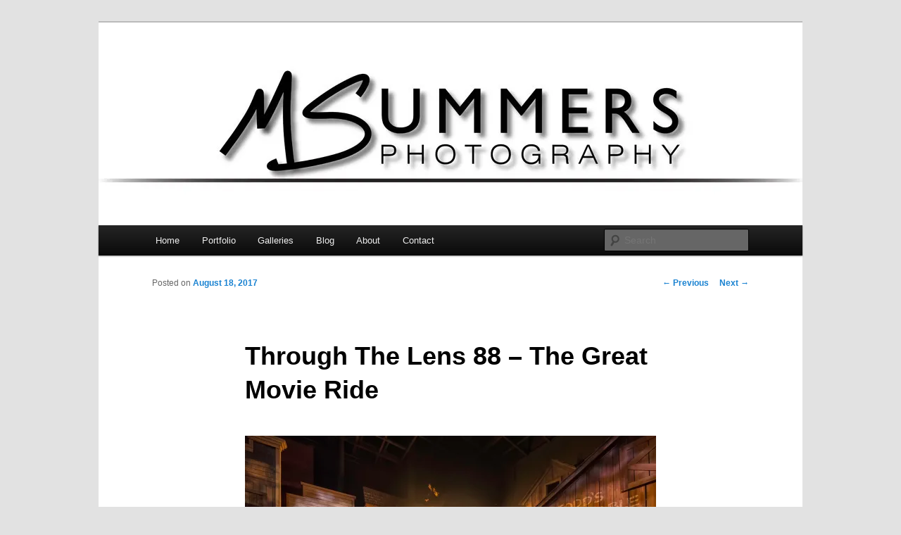

--- FILE ---
content_type: text/html; charset=UTF-8
request_url: http://blog.msummersphotography.com/through-the-lens/lens-88-great-movie-ride/
body_size: 10740
content:
<!DOCTYPE html>
<!--[if IE 6]>
<html id="ie6" lang="en-US">
<![endif]-->
<!--[if IE 7]>
<html id="ie7" lang="en-US">
<![endif]-->
<!--[if IE 8]>
<html id="ie8" lang="en-US">
<![endif]-->
<!--[if !(IE 6) & !(IE 7) & !(IE 8)]><!-->
<html lang="en-US">
<!--<![endif]-->
<head>
<meta charset="UTF-8" />
<meta name="viewport" content="width=device-width" />
<title>
Through The Lens 88 - The Great Movie Ride - MSummers PhotographyMSummers Photography	</title>
<link rel="profile" href="https://gmpg.org/xfn/11" />
<link rel="stylesheet" type="text/css" media="all" href="http://blog.msummersphotography.com/wp-content/themes/twentyeleven/style.css?ver=20240402" />
<link rel="pingback" href="http://blog.msummersphotography.com/xmlrpc.php">
<!--[if lt IE 9]>
<script src="http://blog.msummersphotography.com/wp-content/themes/twentyeleven/js/html5.js?ver=3.7.0" type="text/javascript"></script>
<![endif]-->
<meta name='robots' content='index, follow, max-image-preview:large, max-snippet:-1, max-video-preview:-1' />
<meta property="og:title" content="Through The Lens 88 – The Great Movie Ride"/>
<meta property="og:description" content="With the recent closing of the Great Movie Ride at Disney&#039;s Hollywood Studios, I thought I&#039;d share one of my favorite photos of the ride.  The cowboy scene was"/>
<meta property="og:image" content="https://photos.smugmug.com/Galleries/Places/Disney/Disneys-Hollywood-Studios/Great-Movie-Ride/i-Z69x8vq/0/b775c0fc/XL/MS10568_2017_07_30-XL.jpg"/>
<meta property="og:image:width" content="1024"/>
<meta property="og:image:height" content="683"/>
<meta property="og:image:type" content="image/jpeg"/>
<meta property="og:type" content="article"/>
<meta property="og:article:published_time" content="2017-08-18 12:30:47"/>
<meta property="og:article:modified_time" content="2017-08-20 22:47:16"/>
<meta property="og:article:tag" content="DHS"/>
<meta property="og:article:tag" content="Disney"/>
<meta property="og:article:tag" content="Disney&#039;s Hollywood Studios"/>
<meta property="og:article:tag" content="Disney&#039;s MGM Studios"/>
<meta property="og:article:tag" content="FL"/>
<meta property="og:article:tag" content="Great Movie Ride"/>
<meta property="og:article:tag" content="Msummers Photography"/>
<meta property="og:article:tag" content="The Great Movie Ride"/>
<meta property="og:article:tag" content="Through The Lens"/>
<meta property="og:article:tag" content="Travel"/>
<meta property="og:article:tag" content="Travel Photography"/>
<meta property="og:article:tag" content="Walt Disney World"/>
<meta property="og:article:tag" content="WDW"/>
<meta name="twitter:card" content="summary">
<meta name="twitter:title" content="Through The Lens 88 – The Great Movie Ride"/>
<meta name="twitter:description" content="With the recent closing of the Great Movie Ride at Disney&#039;s Hollywood Studios, I thought I&#039;d share one of my favorite photos of the ride.  The cowboy scene was"/>
<meta name="twitter:image" content="https://photos.smugmug.com/Galleries/Places/Disney/Disneys-Hollywood-Studios/Great-Movie-Ride/i-Z69x8vq/0/b775c0fc/XL/MS10568_2017_07_30-XL.jpg"/>
<meta name="author" content="Michael Summers"/>

	<!-- This site is optimized with the Yoast SEO plugin v22.9 - https://yoast.com/wordpress/plugins/seo/ -->
	<link rel="canonical" href="http://blog.msummersphotography.com/through-the-lens/lens-88-great-movie-ride/" />
	<meta property="og:url" content="http://blog.msummersphotography.com/through-the-lens/lens-88-great-movie-ride/" />
	<meta property="og:site_name" content="MSummers Photography" />
	<meta property="article:publisher" content="https://www.facebook.com/MSummersPhotography" />
	<meta property="article:published_time" content="2017-08-18T16:30:47+00:00" />
	<meta property="article:modified_time" content="2017-08-21T02:47:16+00:00" />
	<meta name="author" content="Michael Summers" />
	<meta name="twitter:creator" content="@msummersphoto" />
	<meta name="twitter:site" content="@msummersphoto" />
	<meta name="twitter:label1" content="Written by" />
	<meta name="twitter:data1" content="Michael Summers" />
	<script type="application/ld+json" class="yoast-schema-graph">{"@context":"https://schema.org","@graph":[{"@type":"WebPage","@id":"http://blog.msummersphotography.com/through-the-lens/lens-88-great-movie-ride/","url":"http://blog.msummersphotography.com/through-the-lens/lens-88-great-movie-ride/","name":"Through The Lens 88 - The Great Movie Ride - MSummers Photography","isPartOf":{"@id":"http://blog.msummersphotography.com/#website"},"primaryImageOfPage":{"@id":"http://blog.msummersphotography.com/through-the-lens/lens-88-great-movie-ride/#primaryimage"},"image":{"@id":"http://blog.msummersphotography.com/through-the-lens/lens-88-great-movie-ride/#primaryimage"},"thumbnailUrl":"https://photos.smugmug.com/Galleries/Places/Disney/Disneys-Hollywood-Studios/Great-Movie-Ride/i-Z69x8vq/0/b775c0fc/XL/MS10568_2017_07_30-XL.jpg","datePublished":"2017-08-18T16:30:47+00:00","dateModified":"2017-08-21T02:47:16+00:00","author":{"@id":"http://blog.msummersphotography.com/#/schema/person/2ac6b419c82fb8d641ef0130651a1078"},"breadcrumb":{"@id":"http://blog.msummersphotography.com/through-the-lens/lens-88-great-movie-ride/#breadcrumb"},"inLanguage":"en-US","potentialAction":[{"@type":"ReadAction","target":["http://blog.msummersphotography.com/through-the-lens/lens-88-great-movie-ride/"]}]},{"@type":"ImageObject","inLanguage":"en-US","@id":"http://blog.msummersphotography.com/through-the-lens/lens-88-great-movie-ride/#primaryimage","url":"https://photos.smugmug.com/Galleries/Places/Disney/Disneys-Hollywood-Studios/Great-Movie-Ride/i-Z69x8vq/0/b775c0fc/XL/MS10568_2017_07_30-XL.jpg","contentUrl":"https://photos.smugmug.com/Galleries/Places/Disney/Disneys-Hollywood-Studios/Great-Movie-Ride/i-Z69x8vq/0/b775c0fc/XL/MS10568_2017_07_30-XL.jpg"},{"@type":"BreadcrumbList","@id":"http://blog.msummersphotography.com/through-the-lens/lens-88-great-movie-ride/#breadcrumb","itemListElement":[{"@type":"ListItem","position":1,"name":"Home","item":"http://blog.msummersphotography.com/"},{"@type":"ListItem","position":2,"name":"Through The Lens 88 &#8211; The Great Movie Ride"}]},{"@type":"WebSite","@id":"http://blog.msummersphotography.com/#website","url":"http://blog.msummersphotography.com/","name":"MSummers Photography","description":"MSummers Photography Blog","potentialAction":[{"@type":"SearchAction","target":{"@type":"EntryPoint","urlTemplate":"http://blog.msummersphotography.com/?s={search_term_string}"},"query-input":"required name=search_term_string"}],"inLanguage":"en-US"},{"@type":"Person","@id":"http://blog.msummersphotography.com/#/schema/person/2ac6b419c82fb8d641ef0130651a1078","name":"Michael Summers","image":{"@type":"ImageObject","inLanguage":"en-US","@id":"http://blog.msummersphotography.com/#/schema/person/image/","url":"http://2.gravatar.com/avatar/553e2ce9f7c56dee539dd84291d3855a?s=96&d=blank&r=g","contentUrl":"http://2.gravatar.com/avatar/553e2ce9f7c56dee539dd84291d3855a?s=96&d=blank&r=g","caption":"Michael Summers"},"sameAs":["http://www.msummersphotography.com"],"url":"http://blog.msummersphotography.com/author/msummersphotography/"}]}</script>
	<!-- / Yoast SEO plugin. -->


<link rel='dns-prefetch' href='//secure.gravatar.com' />
<link rel='dns-prefetch' href='//stats.wp.com' />
<link rel='dns-prefetch' href='//v0.wordpress.com' />
<link rel='dns-prefetch' href='//i0.wp.com' />
<link rel="alternate" type="application/rss+xml" title="MSummers Photography &raquo; Feed" href="http://blog.msummersphotography.com/feed/" />
<link rel="alternate" type="application/rss+xml" title="MSummers Photography &raquo; Comments Feed" href="http://blog.msummersphotography.com/comments/feed/" />
<link rel="alternate" type="application/rss+xml" title="MSummers Photography &raquo; Through The Lens 88 &#8211; The Great Movie Ride Comments Feed" href="http://blog.msummersphotography.com/through-the-lens/lens-88-great-movie-ride/feed/" />
<script type="text/javascript">
/* <![CDATA[ */
window._wpemojiSettings = {"baseUrl":"https:\/\/s.w.org\/images\/core\/emoji\/15.0.3\/72x72\/","ext":".png","svgUrl":"https:\/\/s.w.org\/images\/core\/emoji\/15.0.3\/svg\/","svgExt":".svg","source":{"concatemoji":"http:\/\/blog.msummersphotography.com\/wp-includes\/js\/wp-emoji-release.min.js?ver=6.5.5"}};
/*! This file is auto-generated */
!function(i,n){var o,s,e;function c(e){try{var t={supportTests:e,timestamp:(new Date).valueOf()};sessionStorage.setItem(o,JSON.stringify(t))}catch(e){}}function p(e,t,n){e.clearRect(0,0,e.canvas.width,e.canvas.height),e.fillText(t,0,0);var t=new Uint32Array(e.getImageData(0,0,e.canvas.width,e.canvas.height).data),r=(e.clearRect(0,0,e.canvas.width,e.canvas.height),e.fillText(n,0,0),new Uint32Array(e.getImageData(0,0,e.canvas.width,e.canvas.height).data));return t.every(function(e,t){return e===r[t]})}function u(e,t,n){switch(t){case"flag":return n(e,"\ud83c\udff3\ufe0f\u200d\u26a7\ufe0f","\ud83c\udff3\ufe0f\u200b\u26a7\ufe0f")?!1:!n(e,"\ud83c\uddfa\ud83c\uddf3","\ud83c\uddfa\u200b\ud83c\uddf3")&&!n(e,"\ud83c\udff4\udb40\udc67\udb40\udc62\udb40\udc65\udb40\udc6e\udb40\udc67\udb40\udc7f","\ud83c\udff4\u200b\udb40\udc67\u200b\udb40\udc62\u200b\udb40\udc65\u200b\udb40\udc6e\u200b\udb40\udc67\u200b\udb40\udc7f");case"emoji":return!n(e,"\ud83d\udc26\u200d\u2b1b","\ud83d\udc26\u200b\u2b1b")}return!1}function f(e,t,n){var r="undefined"!=typeof WorkerGlobalScope&&self instanceof WorkerGlobalScope?new OffscreenCanvas(300,150):i.createElement("canvas"),a=r.getContext("2d",{willReadFrequently:!0}),o=(a.textBaseline="top",a.font="600 32px Arial",{});return e.forEach(function(e){o[e]=t(a,e,n)}),o}function t(e){var t=i.createElement("script");t.src=e,t.defer=!0,i.head.appendChild(t)}"undefined"!=typeof Promise&&(o="wpEmojiSettingsSupports",s=["flag","emoji"],n.supports={everything:!0,everythingExceptFlag:!0},e=new Promise(function(e){i.addEventListener("DOMContentLoaded",e,{once:!0})}),new Promise(function(t){var n=function(){try{var e=JSON.parse(sessionStorage.getItem(o));if("object"==typeof e&&"number"==typeof e.timestamp&&(new Date).valueOf()<e.timestamp+604800&&"object"==typeof e.supportTests)return e.supportTests}catch(e){}return null}();if(!n){if("undefined"!=typeof Worker&&"undefined"!=typeof OffscreenCanvas&&"undefined"!=typeof URL&&URL.createObjectURL&&"undefined"!=typeof Blob)try{var e="postMessage("+f.toString()+"("+[JSON.stringify(s),u.toString(),p.toString()].join(",")+"));",r=new Blob([e],{type:"text/javascript"}),a=new Worker(URL.createObjectURL(r),{name:"wpTestEmojiSupports"});return void(a.onmessage=function(e){c(n=e.data),a.terminate(),t(n)})}catch(e){}c(n=f(s,u,p))}t(n)}).then(function(e){for(var t in e)n.supports[t]=e[t],n.supports.everything=n.supports.everything&&n.supports[t],"flag"!==t&&(n.supports.everythingExceptFlag=n.supports.everythingExceptFlag&&n.supports[t]);n.supports.everythingExceptFlag=n.supports.everythingExceptFlag&&!n.supports.flag,n.DOMReady=!1,n.readyCallback=function(){n.DOMReady=!0}}).then(function(){return e}).then(function(){var e;n.supports.everything||(n.readyCallback(),(e=n.source||{}).concatemoji?t(e.concatemoji):e.wpemoji&&e.twemoji&&(t(e.twemoji),t(e.wpemoji)))}))}((window,document),window._wpemojiSettings);
/* ]]> */
</script>
<style id='wp-emoji-styles-inline-css' type='text/css'>

	img.wp-smiley, img.emoji {
		display: inline !important;
		border: none !important;
		box-shadow: none !important;
		height: 1em !important;
		width: 1em !important;
		margin: 0 0.07em !important;
		vertical-align: -0.1em !important;
		background: none !important;
		padding: 0 !important;
	}
</style>
<link rel='stylesheet' id='wp-block-library-css' href='http://blog.msummersphotography.com/wp-includes/css/dist/block-library/style.min.css?ver=6.5.5' type='text/css' media='all' />
<style id='wp-block-library-inline-css' type='text/css'>
.has-text-align-justify{text-align:justify;}
</style>
<style id='wp-block-library-theme-inline-css' type='text/css'>
.wp-block-audio figcaption{color:#555;font-size:13px;text-align:center}.is-dark-theme .wp-block-audio figcaption{color:#ffffffa6}.wp-block-audio{margin:0 0 1em}.wp-block-code{border:1px solid #ccc;border-radius:4px;font-family:Menlo,Consolas,monaco,monospace;padding:.8em 1em}.wp-block-embed figcaption{color:#555;font-size:13px;text-align:center}.is-dark-theme .wp-block-embed figcaption{color:#ffffffa6}.wp-block-embed{margin:0 0 1em}.blocks-gallery-caption{color:#555;font-size:13px;text-align:center}.is-dark-theme .blocks-gallery-caption{color:#ffffffa6}.wp-block-image figcaption{color:#555;font-size:13px;text-align:center}.is-dark-theme .wp-block-image figcaption{color:#ffffffa6}.wp-block-image{margin:0 0 1em}.wp-block-pullquote{border-bottom:4px solid;border-top:4px solid;color:currentColor;margin-bottom:1.75em}.wp-block-pullquote cite,.wp-block-pullquote footer,.wp-block-pullquote__citation{color:currentColor;font-size:.8125em;font-style:normal;text-transform:uppercase}.wp-block-quote{border-left:.25em solid;margin:0 0 1.75em;padding-left:1em}.wp-block-quote cite,.wp-block-quote footer{color:currentColor;font-size:.8125em;font-style:normal;position:relative}.wp-block-quote.has-text-align-right{border-left:none;border-right:.25em solid;padding-left:0;padding-right:1em}.wp-block-quote.has-text-align-center{border:none;padding-left:0}.wp-block-quote.is-large,.wp-block-quote.is-style-large,.wp-block-quote.is-style-plain{border:none}.wp-block-search .wp-block-search__label{font-weight:700}.wp-block-search__button{border:1px solid #ccc;padding:.375em .625em}:where(.wp-block-group.has-background){padding:1.25em 2.375em}.wp-block-separator.has-css-opacity{opacity:.4}.wp-block-separator{border:none;border-bottom:2px solid;margin-left:auto;margin-right:auto}.wp-block-separator.has-alpha-channel-opacity{opacity:1}.wp-block-separator:not(.is-style-wide):not(.is-style-dots){width:100px}.wp-block-separator.has-background:not(.is-style-dots){border-bottom:none;height:1px}.wp-block-separator.has-background:not(.is-style-wide):not(.is-style-dots){height:2px}.wp-block-table{margin:0 0 1em}.wp-block-table td,.wp-block-table th{word-break:normal}.wp-block-table figcaption{color:#555;font-size:13px;text-align:center}.is-dark-theme .wp-block-table figcaption{color:#ffffffa6}.wp-block-video figcaption{color:#555;font-size:13px;text-align:center}.is-dark-theme .wp-block-video figcaption{color:#ffffffa6}.wp-block-video{margin:0 0 1em}.wp-block-template-part.has-background{margin-bottom:0;margin-top:0;padding:1.25em 2.375em}
</style>
<link rel='stylesheet' id='mediaelement-css' href='http://blog.msummersphotography.com/wp-includes/js/mediaelement/mediaelementplayer-legacy.min.css?ver=4.2.17' type='text/css' media='all' />
<link rel='stylesheet' id='wp-mediaelement-css' href='http://blog.msummersphotography.com/wp-includes/js/mediaelement/wp-mediaelement.min.css?ver=6.5.5' type='text/css' media='all' />
<style id='jetpack-sharing-buttons-style-inline-css' type='text/css'>
.jetpack-sharing-buttons__services-list{display:flex;flex-direction:row;flex-wrap:wrap;gap:0;list-style-type:none;margin:5px;padding:0}.jetpack-sharing-buttons__services-list.has-small-icon-size{font-size:12px}.jetpack-sharing-buttons__services-list.has-normal-icon-size{font-size:16px}.jetpack-sharing-buttons__services-list.has-large-icon-size{font-size:24px}.jetpack-sharing-buttons__services-list.has-huge-icon-size{font-size:36px}@media print{.jetpack-sharing-buttons__services-list{display:none!important}}.editor-styles-wrapper .wp-block-jetpack-sharing-buttons{gap:0;padding-inline-start:0}ul.jetpack-sharing-buttons__services-list.has-background{padding:1.25em 2.375em}
</style>
<style id='classic-theme-styles-inline-css' type='text/css'>
/*! This file is auto-generated */
.wp-block-button__link{color:#fff;background-color:#32373c;border-radius:9999px;box-shadow:none;text-decoration:none;padding:calc(.667em + 2px) calc(1.333em + 2px);font-size:1.125em}.wp-block-file__button{background:#32373c;color:#fff;text-decoration:none}
</style>
<style id='global-styles-inline-css' type='text/css'>
body{--wp--preset--color--black: #000;--wp--preset--color--cyan-bluish-gray: #abb8c3;--wp--preset--color--white: #fff;--wp--preset--color--pale-pink: #f78da7;--wp--preset--color--vivid-red: #cf2e2e;--wp--preset--color--luminous-vivid-orange: #ff6900;--wp--preset--color--luminous-vivid-amber: #fcb900;--wp--preset--color--light-green-cyan: #7bdcb5;--wp--preset--color--vivid-green-cyan: #00d084;--wp--preset--color--pale-cyan-blue: #8ed1fc;--wp--preset--color--vivid-cyan-blue: #0693e3;--wp--preset--color--vivid-purple: #9b51e0;--wp--preset--color--blue: #1982d1;--wp--preset--color--dark-gray: #373737;--wp--preset--color--medium-gray: #666;--wp--preset--color--light-gray: #e2e2e2;--wp--preset--gradient--vivid-cyan-blue-to-vivid-purple: linear-gradient(135deg,rgba(6,147,227,1) 0%,rgb(155,81,224) 100%);--wp--preset--gradient--light-green-cyan-to-vivid-green-cyan: linear-gradient(135deg,rgb(122,220,180) 0%,rgb(0,208,130) 100%);--wp--preset--gradient--luminous-vivid-amber-to-luminous-vivid-orange: linear-gradient(135deg,rgba(252,185,0,1) 0%,rgba(255,105,0,1) 100%);--wp--preset--gradient--luminous-vivid-orange-to-vivid-red: linear-gradient(135deg,rgba(255,105,0,1) 0%,rgb(207,46,46) 100%);--wp--preset--gradient--very-light-gray-to-cyan-bluish-gray: linear-gradient(135deg,rgb(238,238,238) 0%,rgb(169,184,195) 100%);--wp--preset--gradient--cool-to-warm-spectrum: linear-gradient(135deg,rgb(74,234,220) 0%,rgb(151,120,209) 20%,rgb(207,42,186) 40%,rgb(238,44,130) 60%,rgb(251,105,98) 80%,rgb(254,248,76) 100%);--wp--preset--gradient--blush-light-purple: linear-gradient(135deg,rgb(255,206,236) 0%,rgb(152,150,240) 100%);--wp--preset--gradient--blush-bordeaux: linear-gradient(135deg,rgb(254,205,165) 0%,rgb(254,45,45) 50%,rgb(107,0,62) 100%);--wp--preset--gradient--luminous-dusk: linear-gradient(135deg,rgb(255,203,112) 0%,rgb(199,81,192) 50%,rgb(65,88,208) 100%);--wp--preset--gradient--pale-ocean: linear-gradient(135deg,rgb(255,245,203) 0%,rgb(182,227,212) 50%,rgb(51,167,181) 100%);--wp--preset--gradient--electric-grass: linear-gradient(135deg,rgb(202,248,128) 0%,rgb(113,206,126) 100%);--wp--preset--gradient--midnight: linear-gradient(135deg,rgb(2,3,129) 0%,rgb(40,116,252) 100%);--wp--preset--font-size--small: 13px;--wp--preset--font-size--medium: 20px;--wp--preset--font-size--large: 36px;--wp--preset--font-size--x-large: 42px;--wp--preset--spacing--20: 0.44rem;--wp--preset--spacing--30: 0.67rem;--wp--preset--spacing--40: 1rem;--wp--preset--spacing--50: 1.5rem;--wp--preset--spacing--60: 2.25rem;--wp--preset--spacing--70: 3.38rem;--wp--preset--spacing--80: 5.06rem;--wp--preset--shadow--natural: 6px 6px 9px rgba(0, 0, 0, 0.2);--wp--preset--shadow--deep: 12px 12px 50px rgba(0, 0, 0, 0.4);--wp--preset--shadow--sharp: 6px 6px 0px rgba(0, 0, 0, 0.2);--wp--preset--shadow--outlined: 6px 6px 0px -3px rgba(255, 255, 255, 1), 6px 6px rgba(0, 0, 0, 1);--wp--preset--shadow--crisp: 6px 6px 0px rgba(0, 0, 0, 1);}:where(.is-layout-flex){gap: 0.5em;}:where(.is-layout-grid){gap: 0.5em;}body .is-layout-flex{display: flex;}body .is-layout-flex{flex-wrap: wrap;align-items: center;}body .is-layout-flex > *{margin: 0;}body .is-layout-grid{display: grid;}body .is-layout-grid > *{margin: 0;}:where(.wp-block-columns.is-layout-flex){gap: 2em;}:where(.wp-block-columns.is-layout-grid){gap: 2em;}:where(.wp-block-post-template.is-layout-flex){gap: 1.25em;}:where(.wp-block-post-template.is-layout-grid){gap: 1.25em;}.has-black-color{color: var(--wp--preset--color--black) !important;}.has-cyan-bluish-gray-color{color: var(--wp--preset--color--cyan-bluish-gray) !important;}.has-white-color{color: var(--wp--preset--color--white) !important;}.has-pale-pink-color{color: var(--wp--preset--color--pale-pink) !important;}.has-vivid-red-color{color: var(--wp--preset--color--vivid-red) !important;}.has-luminous-vivid-orange-color{color: var(--wp--preset--color--luminous-vivid-orange) !important;}.has-luminous-vivid-amber-color{color: var(--wp--preset--color--luminous-vivid-amber) !important;}.has-light-green-cyan-color{color: var(--wp--preset--color--light-green-cyan) !important;}.has-vivid-green-cyan-color{color: var(--wp--preset--color--vivid-green-cyan) !important;}.has-pale-cyan-blue-color{color: var(--wp--preset--color--pale-cyan-blue) !important;}.has-vivid-cyan-blue-color{color: var(--wp--preset--color--vivid-cyan-blue) !important;}.has-vivid-purple-color{color: var(--wp--preset--color--vivid-purple) !important;}.has-black-background-color{background-color: var(--wp--preset--color--black) !important;}.has-cyan-bluish-gray-background-color{background-color: var(--wp--preset--color--cyan-bluish-gray) !important;}.has-white-background-color{background-color: var(--wp--preset--color--white) !important;}.has-pale-pink-background-color{background-color: var(--wp--preset--color--pale-pink) !important;}.has-vivid-red-background-color{background-color: var(--wp--preset--color--vivid-red) !important;}.has-luminous-vivid-orange-background-color{background-color: var(--wp--preset--color--luminous-vivid-orange) !important;}.has-luminous-vivid-amber-background-color{background-color: var(--wp--preset--color--luminous-vivid-amber) !important;}.has-light-green-cyan-background-color{background-color: var(--wp--preset--color--light-green-cyan) !important;}.has-vivid-green-cyan-background-color{background-color: var(--wp--preset--color--vivid-green-cyan) !important;}.has-pale-cyan-blue-background-color{background-color: var(--wp--preset--color--pale-cyan-blue) !important;}.has-vivid-cyan-blue-background-color{background-color: var(--wp--preset--color--vivid-cyan-blue) !important;}.has-vivid-purple-background-color{background-color: var(--wp--preset--color--vivid-purple) !important;}.has-black-border-color{border-color: var(--wp--preset--color--black) !important;}.has-cyan-bluish-gray-border-color{border-color: var(--wp--preset--color--cyan-bluish-gray) !important;}.has-white-border-color{border-color: var(--wp--preset--color--white) !important;}.has-pale-pink-border-color{border-color: var(--wp--preset--color--pale-pink) !important;}.has-vivid-red-border-color{border-color: var(--wp--preset--color--vivid-red) !important;}.has-luminous-vivid-orange-border-color{border-color: var(--wp--preset--color--luminous-vivid-orange) !important;}.has-luminous-vivid-amber-border-color{border-color: var(--wp--preset--color--luminous-vivid-amber) !important;}.has-light-green-cyan-border-color{border-color: var(--wp--preset--color--light-green-cyan) !important;}.has-vivid-green-cyan-border-color{border-color: var(--wp--preset--color--vivid-green-cyan) !important;}.has-pale-cyan-blue-border-color{border-color: var(--wp--preset--color--pale-cyan-blue) !important;}.has-vivid-cyan-blue-border-color{border-color: var(--wp--preset--color--vivid-cyan-blue) !important;}.has-vivid-purple-border-color{border-color: var(--wp--preset--color--vivid-purple) !important;}.has-vivid-cyan-blue-to-vivid-purple-gradient-background{background: var(--wp--preset--gradient--vivid-cyan-blue-to-vivid-purple) !important;}.has-light-green-cyan-to-vivid-green-cyan-gradient-background{background: var(--wp--preset--gradient--light-green-cyan-to-vivid-green-cyan) !important;}.has-luminous-vivid-amber-to-luminous-vivid-orange-gradient-background{background: var(--wp--preset--gradient--luminous-vivid-amber-to-luminous-vivid-orange) !important;}.has-luminous-vivid-orange-to-vivid-red-gradient-background{background: var(--wp--preset--gradient--luminous-vivid-orange-to-vivid-red) !important;}.has-very-light-gray-to-cyan-bluish-gray-gradient-background{background: var(--wp--preset--gradient--very-light-gray-to-cyan-bluish-gray) !important;}.has-cool-to-warm-spectrum-gradient-background{background: var(--wp--preset--gradient--cool-to-warm-spectrum) !important;}.has-blush-light-purple-gradient-background{background: var(--wp--preset--gradient--blush-light-purple) !important;}.has-blush-bordeaux-gradient-background{background: var(--wp--preset--gradient--blush-bordeaux) !important;}.has-luminous-dusk-gradient-background{background: var(--wp--preset--gradient--luminous-dusk) !important;}.has-pale-ocean-gradient-background{background: var(--wp--preset--gradient--pale-ocean) !important;}.has-electric-grass-gradient-background{background: var(--wp--preset--gradient--electric-grass) !important;}.has-midnight-gradient-background{background: var(--wp--preset--gradient--midnight) !important;}.has-small-font-size{font-size: var(--wp--preset--font-size--small) !important;}.has-medium-font-size{font-size: var(--wp--preset--font-size--medium) !important;}.has-large-font-size{font-size: var(--wp--preset--font-size--large) !important;}.has-x-large-font-size{font-size: var(--wp--preset--font-size--x-large) !important;}
.wp-block-navigation a:where(:not(.wp-element-button)){color: inherit;}
:where(.wp-block-post-template.is-layout-flex){gap: 1.25em;}:where(.wp-block-post-template.is-layout-grid){gap: 1.25em;}
:where(.wp-block-columns.is-layout-flex){gap: 2em;}:where(.wp-block-columns.is-layout-grid){gap: 2em;}
.wp-block-pullquote{font-size: 1.5em;line-height: 1.6;}
</style>
<link rel='stylesheet' id='twentyeleven-block-style-css' href='http://blog.msummersphotography.com/wp-content/themes/twentyeleven/blocks.css?ver=20230122' type='text/css' media='all' />
<link rel='stylesheet' id='social-logos-css' href='http://blog.msummersphotography.com/wp-content/plugins/jetpack/_inc/social-logos/social-logos.min.css?ver=13.5' type='text/css' media='all' />
<link rel='stylesheet' id='jetpack_css-css' href='http://blog.msummersphotography.com/wp-content/plugins/jetpack/css/jetpack.css?ver=13.5' type='text/css' media='all' />
<link rel="https://api.w.org/" href="http://blog.msummersphotography.com/wp-json/" /><link rel="alternate" type="application/json" href="http://blog.msummersphotography.com/wp-json/wp/v2/posts/668" /><link rel="EditURI" type="application/rsd+xml" title="RSD" href="http://blog.msummersphotography.com/xmlrpc.php?rsd" />
<link rel='shortlink' href='https://wp.me/p7uYcS-aM' />
<link rel="alternate" type="application/json+oembed" href="http://blog.msummersphotography.com/wp-json/oembed/1.0/embed?url=http%3A%2F%2Fblog.msummersphotography.com%2Fthrough-the-lens%2Flens-88-great-movie-ride%2F" />
<link rel="alternate" type="text/xml+oembed" href="http://blog.msummersphotography.com/wp-json/oembed/1.0/embed?url=http%3A%2F%2Fblog.msummersphotography.com%2Fthrough-the-lens%2Flens-88-great-movie-ride%2F&#038;format=xml" />
	<style>img#wpstats{display:none}</style>
				<style type="text/css" id="twentyeleven-header-css">
				#site-title,
		#site-description {
			position: absolute;
			clip: rect(1px 1px 1px 1px); /* IE6, IE7 */
			clip: rect(1px, 1px, 1px, 1px);
		}
				</style>
		<link rel="icon" href="https://i0.wp.com/blog.msummersphotography.com/wp-content/uploads/2018/09/image-2.jpg?fit=32%2C32" sizes="32x32" />
<link rel="icon" href="https://i0.wp.com/blog.msummersphotography.com/wp-content/uploads/2018/09/image-2.jpg?fit=192%2C192" sizes="192x192" />
<link rel="apple-touch-icon" href="https://i0.wp.com/blog.msummersphotography.com/wp-content/uploads/2018/09/image-2.jpg?fit=180%2C180" />
<meta name="msapplication-TileImage" content="https://i0.wp.com/blog.msummersphotography.com/wp-content/uploads/2018/09/image-2.jpg?fit=270%2C270" />
</head>

<body class="post-template-default single single-post postid-668 single-format-standard wp-embed-responsive single-author singular two-column right-sidebar">
<div class="skip-link"><a class="assistive-text" href="#content">Skip to primary content</a></div><div id="page" class="hfeed">
	<header id="branding">
			<hgroup>
				<h1 id="site-title"><span><a href="http://blog.msummersphotography.com/" rel="home">MSummers Photography</a></span></h1>
				<h2 id="site-description">MSummers Photography Blog</h2>
			</hgroup>

						<a href="http://blog.msummersphotography.com/">
				<img src="http://blog.msummersphotography.com/wp-content/uploads/2012/09/cropped-cropped-msummersphotography-banner-wordpress_1000x288.jpg" width="1000" height="288" alt="MSummers Photography" srcset="https://i0.wp.com/blog.msummersphotography.com/wp-content/uploads/2012/09/cropped-cropped-msummersphotography-banner-wordpress_1000x288.jpg?w=1000 1000w, https://i0.wp.com/blog.msummersphotography.com/wp-content/uploads/2012/09/cropped-cropped-msummersphotography-banner-wordpress_1000x288.jpg?resize=300%2C86 300w, https://i0.wp.com/blog.msummersphotography.com/wp-content/uploads/2012/09/cropped-cropped-msummersphotography-banner-wordpress_1000x288.jpg?resize=768%2C221 768w" sizes="(max-width: 1000px) 100vw, 1000px" decoding="async" fetchpriority="high" />			</a>
			
						<div class="only-search with-image">
					<form method="get" id="searchform" action="http://blog.msummersphotography.com/">
		<label for="s" class="assistive-text">Search</label>
		<input type="text" class="field" name="s" id="s" placeholder="Search" />
		<input type="submit" class="submit" name="submit" id="searchsubmit" value="Search" />
	</form>
			</div>
				
			<nav id="access">
				<h3 class="assistive-text">Main menu</h3>
				<div class="menu-navigation-menu-container"><ul id="menu-navigation-menu" class="menu"><li id="menu-item-10" class="menu-item menu-item-type-custom menu-item-object-custom menu-item-10"><a href="http://www.msummersphotography.com">Home</a></li>
<li id="menu-item-11" class="menu-item menu-item-type-custom menu-item-object-custom menu-item-11"><a href="http://www.msummersphotography.com//Portfolio/">Portfolio</a></li>
<li id="menu-item-12" class="menu-item menu-item-type-custom menu-item-object-custom menu-item-12"><a href="http://www.msummersphotography.com/galleries">Galleries</a></li>
<li id="menu-item-14" class="menu-item menu-item-type-custom menu-item-object-custom menu-item-home menu-item-14"><a href="http://blog.msummersphotography.com">Blog</a></li>
<li id="menu-item-13" class="menu-item menu-item-type-custom menu-item-object-custom menu-item-13"><a href="http://www.msummersphotography.com/About/About-Me">About</a></li>
<li id="menu-item-15" class="menu-item menu-item-type-custom menu-item-object-custom menu-item-15"><a href="http://www.msummersphotography.com/">Contact</a></li>
</ul></div>			</nav><!-- #access -->
	</header><!-- #branding -->


	<div id="main">

		<div id="primary">
			<div id="content" role="main">

				
					<nav id="nav-single">
						<h3 class="assistive-text">Post navigation</h3>
						<span class="nav-previous"><a href="http://blog.msummersphotography.com/trip-report/trip-report-locust-heights-western/" rel="prev"><span class="meta-nav">&larr;</span> Previous</a></span>
						<span class="nav-next"><a href="http://blog.msummersphotography.com/trip-report/the-great-movie-ride/" rel="next">Next <span class="meta-nav">&rarr;</span></a></span>
					</nav><!-- #nav-single -->

					
<article id="post-668" class="post-668 post type-post status-publish format-standard hentry category-through-the-lens category-travel tag-dhs tag-disney tag-disneys-hollywood-studios tag-disneys-mgm-studios tag-fl tag-great-movie-ride tag-msummers-photography tag-the-great-movie-ride tag-through-the-lens tag-travel tag-travel-photography tag-walt-disney-world tag-wdw">
	<header class="entry-header">
		<h1 class="entry-title">Through The Lens 88 &#8211; The Great Movie Ride</h1>

				<div class="entry-meta">
			<span class="sep">Posted on </span><a href="http://blog.msummersphotography.com/through-the-lens/lens-88-great-movie-ride/" title="12:30 pm" rel="bookmark"><time class="entry-date" datetime="2017-08-18T12:30:47-04:00">August 18, 2017</time></a><span class="by-author"> <span class="sep"> by </span> <span class="author vcard"><a class="url fn n" href="http://blog.msummersphotography.com/author/msummersphotography/" title="View all posts by Michael Summers" rel="author">Michael Summers</a></span></span>		</div><!-- .entry-meta -->
			</header><!-- .entry-header -->

	<div class="entry-content">
		<p><a href="http://www.msummersphotography.com/Galleries/Places/Disney/Disneys-Hollywood-Studios/Great-Movie-Ride/i-Z69x8vq/A"><img decoding="async" src="https://i0.wp.com/photos.smugmug.com/Galleries/Places/Disney/Disneys-Hollywood-Studios/Great-Movie-Ride/i-Z69x8vq/0/b775c0fc/XL/MS10568_2017_07_30-XL.jpg?w=584&#038;ssl=1" alt="" data-recalc-dims="1" /></a></p>
<p>With the recent closing of the Great Movie Ride at Disney&#8217;s Hollywood Studios, I thought I&#8217;d share one of my favorite photos of the ride.  The cowboy scene was always impressive with the explosion and actual fire in the bank.</p>
<p>The Great Movie Ride was the last opening day attraction from the former Disney&#8217;s MGM studios which opened in 1989 and is one of my top 5 favorite Disney attractions.</p>
<p>I&#8217;ll do a longer &#8220;trip report&#8221; post with more favorite images on Tuesday.</p>
<div class="sharedaddy sd-sharing-enabled"><div class="robots-nocontent sd-block sd-social sd-social-icon-text sd-sharing"><h3 class="sd-title">Share this:</h3><div class="sd-content"><ul><li><a href="#" class="sharing-anchor sd-button share-more"><span>Share</span></a></li><li class="share-end"></li></ul><div class="sharing-hidden"><div class="inner" style="display: none;"><ul><li class="share-twitter"><a rel="nofollow noopener noreferrer" data-shared="sharing-twitter-668" class="share-twitter sd-button share-icon" href="http://blog.msummersphotography.com/through-the-lens/lens-88-great-movie-ride/?share=twitter" target="_blank" title="Click to share on Twitter" ><span>Twitter</span></a></li><li class="share-facebook"><a rel="nofollow noopener noreferrer" data-shared="sharing-facebook-668" class="share-facebook sd-button share-icon" href="http://blog.msummersphotography.com/through-the-lens/lens-88-great-movie-ride/?share=facebook" target="_blank" title="Click to share on Facebook" ><span>Facebook</span></a></li><li class="share-email"><a rel="nofollow noopener noreferrer" data-shared="" class="share-email sd-button share-icon" href="mailto:?subject=%5BShared%20Post%5D%20Through%20The%20Lens%2088%20-%20The%20Great%20Movie%20Ride&body=http%3A%2F%2Fblog.msummersphotography.com%2Fthrough-the-lens%2Flens-88-great-movie-ride%2F&share=email" target="_blank" title="Click to email a link to a friend" data-email-share-error-title="Do you have email set up?" data-email-share-error-text="If you&#039;re having problems sharing via email, you might not have email set up for your browser. You may need to create a new email yourself." data-email-share-nonce="40da463f46" data-email-share-track-url="http://blog.msummersphotography.com/through-the-lens/lens-88-great-movie-ride/?share=email"><span>Email</span></a></li><li class="share-end"></li></ul></div></div></div></div></div>			</div><!-- .entry-content -->

	<footer class="entry-meta">
		This entry was posted in <a href="http://blog.msummersphotography.com/category/through-the-lens/" rel="category tag">Through The Lens</a>, <a href="http://blog.msummersphotography.com/category/travel/" rel="category tag">Travel</a> and tagged <a href="http://blog.msummersphotography.com/tag/dhs/" rel="tag">DHS</a>, <a href="http://blog.msummersphotography.com/tag/disney/" rel="tag">Disney</a>, <a href="http://blog.msummersphotography.com/tag/disneys-hollywood-studios/" rel="tag">Disney's Hollywood Studios</a>, <a href="http://blog.msummersphotography.com/tag/disneys-mgm-studios/" rel="tag">Disney's MGM Studios</a>, <a href="http://blog.msummersphotography.com/tag/fl/" rel="tag">FL</a>, <a href="http://blog.msummersphotography.com/tag/great-movie-ride/" rel="tag">Great Movie Ride</a>, <a href="http://blog.msummersphotography.com/tag/msummers-photography/" rel="tag">Msummers Photography</a>, <a href="http://blog.msummersphotography.com/tag/the-great-movie-ride/" rel="tag">The Great Movie Ride</a>, <a href="http://blog.msummersphotography.com/tag/through-the-lens/" rel="tag">Through The Lens</a>, <a href="http://blog.msummersphotography.com/tag/travel/" rel="tag">Travel</a>, <a href="http://blog.msummersphotography.com/tag/travel-photography/" rel="tag">Travel Photography</a>, <a href="http://blog.msummersphotography.com/tag/walt-disney-world/" rel="tag">Walt Disney World</a>, <a href="http://blog.msummersphotography.com/tag/wdw/" rel="tag">WDW</a> by <a href="http://blog.msummersphotography.com/author/msummersphotography/">Michael Summers</a>. Bookmark the <a href="http://blog.msummersphotography.com/through-the-lens/lens-88-great-movie-ride/" title="Permalink to Through The Lens 88 &#8211; The Great Movie Ride" rel="bookmark">permalink</a>.
		
			</footer><!-- .entry-meta -->
</article><!-- #post-668 -->

						<div id="comments">
	
	
	
		<div id="respond" class="comment-respond">
		<h3 id="reply-title" class="comment-reply-title">Leave a Reply <small><a rel="nofollow" id="cancel-comment-reply-link" href="/through-the-lens/lens-88-great-movie-ride/#respond" style="display:none;">Cancel reply</a></small></h3><form action="http://blog.msummersphotography.com/wp-comments-post.php" method="post" id="commentform" class="comment-form"><p class="comment-notes"><span id="email-notes">Your email address will not be published.</span> <span class="required-field-message">Required fields are marked <span class="required">*</span></span></p><p class="comment-form-comment"><label for="comment">Comment <span class="required">*</span></label> <textarea id="comment" name="comment" cols="45" rows="8" maxlength="65525" required="required"></textarea></p><p class="comment-form-author"><label for="author">Name <span class="required">*</span></label> <input id="author" name="author" type="text" value="" size="30" maxlength="245" autocomplete="name" required="required" /></p>
<p class="comment-form-email"><label for="email">Email <span class="required">*</span></label> <input id="email" name="email" type="text" value="" size="30" maxlength="100" aria-describedby="email-notes" autocomplete="email" required="required" /></p>
<p class="comment-form-url"><label for="url">Website</label> <input id="url" name="url" type="text" value="" size="30" maxlength="200" autocomplete="url" /></p>
<div class="gglcptch gglcptch_v2"><div id="gglcptch_recaptcha_2445720550" class="gglcptch_recaptcha"></div>
				<noscript>
					<div style="width: 302px;">
						<div style="width: 302px; height: 422px; position: relative;">
							<div style="width: 302px; height: 422px; position: absolute;">
								<iframe src="https://www.google.com/recaptcha/api/fallback?k=6LclzaQUAAAAAMsWVv85YatpBeik6cFzODp609Qs" frameborder="0" scrolling="no" style="width: 302px; height:422px; border-style: none;"></iframe>
							</div>
						</div>
						<div style="border-style: none; bottom: 12px; left: 25px; margin: 0px; padding: 0px; right: 25px; background: #f9f9f9; border: 1px solid #c1c1c1; border-radius: 3px; height: 60px; width: 300px;">
							<textarea id="g-recaptcha-response" name="g-recaptcha-response" class="g-recaptcha-response" style="width: 250px !important; height: 40px !important; border: 1px solid #c1c1c1 !important; margin: 10px 25px !important; padding: 0px !important; resize: none !important;"></textarea>
						</div>
					</div>
				</noscript></div><p class="comment-subscription-form"><input type="checkbox" name="subscribe_comments" id="subscribe_comments" value="subscribe" style="width: auto; -moz-appearance: checkbox; -webkit-appearance: checkbox;" /> <label class="subscribe-label" id="subscribe-label" for="subscribe_comments">Notify me of follow-up comments by email.</label></p><p class="comment-subscription-form"><input type="checkbox" name="subscribe_blog" id="subscribe_blog" value="subscribe" style="width: auto; -moz-appearance: checkbox; -webkit-appearance: checkbox;" /> <label class="subscribe-label" id="subscribe-blog-label" for="subscribe_blog">Notify me of new posts by email.</label></p><p class="form-submit"><input name="submit" type="submit" id="submit" class="submit" value="Post Comment" /> <input type='hidden' name='comment_post_ID' value='668' id='comment_post_ID' />
<input type='hidden' name='comment_parent' id='comment_parent' value='0' />
</p></form>	</div><!-- #respond -->
	
</div><!-- #comments -->

				
			</div><!-- #content -->
		</div><!-- #primary -->


	</div><!-- #main -->

	<footer id="colophon">

			

			<div id="site-generator">
												<a href="https://wordpress.org/" class="imprint" title="Semantic Personal Publishing Platform">
					Proudly powered by WordPress				</a>
			</div>
	</footer><!-- #colophon -->
</div><!-- #page -->


	<script type="text/javascript">
		window.WPCOM_sharing_counts = {"http:\/\/blog.msummersphotography.com\/through-the-lens\/lens-88-great-movie-ride\/":668};
	</script>
				<link rel='stylesheet' id='gglcptch-css' href='http://blog.msummersphotography.com/wp-content/plugins/google-captcha/css/gglcptch.css?ver=1.75' type='text/css' media='all' />
<script type="text/javascript" src="http://blog.msummersphotography.com/wp-includes/js/comment-reply.min.js?ver=6.5.5" id="comment-reply-js" async="async" data-wp-strategy="async"></script>
<script type="text/javascript" src="https://stats.wp.com/e-202604.js" id="jetpack-stats-js" data-wp-strategy="defer"></script>
<script type="text/javascript" id="jetpack-stats-js-after">
/* <![CDATA[ */
_stq = window._stq || [];
_stq.push([ "view", JSON.parse("{\"v\":\"ext\",\"blog\":\"110815630\",\"post\":\"668\",\"tz\":\"-5\",\"srv\":\"blog.msummersphotography.com\",\"j\":\"1:13.5\"}") ]);
_stq.push([ "clickTrackerInit", "110815630", "668" ]);
/* ]]> */
</script>
<script type="text/javascript" id="sharing-js-js-extra">
/* <![CDATA[ */
var sharing_js_options = {"lang":"en","counts":"1","is_stats_active":"1"};
/* ]]> */
</script>
<script type="text/javascript" src="http://blog.msummersphotography.com/wp-content/plugins/jetpack/_inc/build/sharedaddy/sharing.min.js?ver=13.5" id="sharing-js-js"></script>
<script type="text/javascript" id="sharing-js-js-after">
/* <![CDATA[ */
var windowOpen;
			( function () {
				function matches( el, sel ) {
					return !! (
						el.matches && el.matches( sel ) ||
						el.msMatchesSelector && el.msMatchesSelector( sel )
					);
				}

				document.body.addEventListener( 'click', function ( event ) {
					if ( ! event.target ) {
						return;
					}

					var el;
					if ( matches( event.target, 'a.share-twitter' ) ) {
						el = event.target;
					} else if ( event.target.parentNode && matches( event.target.parentNode, 'a.share-twitter' ) ) {
						el = event.target.parentNode;
					}

					if ( el ) {
						event.preventDefault();

						// If there's another sharing window open, close it.
						if ( typeof windowOpen !== 'undefined' ) {
							windowOpen.close();
						}
						windowOpen = window.open( el.getAttribute( 'href' ), 'wpcomtwitter', 'menubar=1,resizable=1,width=600,height=350' );
						return false;
					}
				} );
			} )();
var windowOpen;
			( function () {
				function matches( el, sel ) {
					return !! (
						el.matches && el.matches( sel ) ||
						el.msMatchesSelector && el.msMatchesSelector( sel )
					);
				}

				document.body.addEventListener( 'click', function ( event ) {
					if ( ! event.target ) {
						return;
					}

					var el;
					if ( matches( event.target, 'a.share-facebook' ) ) {
						el = event.target;
					} else if ( event.target.parentNode && matches( event.target.parentNode, 'a.share-facebook' ) ) {
						el = event.target.parentNode;
					}

					if ( el ) {
						event.preventDefault();

						// If there's another sharing window open, close it.
						if ( typeof windowOpen !== 'undefined' ) {
							windowOpen.close();
						}
						windowOpen = window.open( el.getAttribute( 'href' ), 'wpcomfacebook', 'menubar=1,resizable=1,width=600,height=400' );
						return false;
					}
				} );
			} )();
/* ]]> */
</script>
<script type="text/javascript" src="http://blog.msummersphotography.com/wp-includes/js/jquery/jquery.min.js?ver=3.7.1" id="jquery-core-js"></script>
<script type="text/javascript" src="http://blog.msummersphotography.com/wp-includes/js/jquery/jquery-migrate.min.js?ver=3.4.1" id="jquery-migrate-js"></script>
<script type="text/javascript" data-cfasync="false" async="async" defer="defer" src="https://www.google.com/recaptcha/api.js?render=explicit&amp;ver=1.75" id="gglcptch_api-js"></script>
<script type="text/javascript" id="gglcptch_script-js-extra">
/* <![CDATA[ */
var gglcptch = {"options":{"version":"v2","sitekey":"6LclzaQUAAAAAMsWVv85YatpBeik6cFzODp609Qs","error":"<strong>Warning<\/strong>:&nbsp;More than one reCAPTCHA has been found in the current form. Please remove all unnecessary reCAPTCHA fields to make it work properly.","disable":1,"theme":"light"},"vars":{"visibility":false}};
/* ]]> */
</script>
<script type="text/javascript" src="http://blog.msummersphotography.com/wp-content/plugins/google-captcha/js/script.js?ver=1.75" id="gglcptch_script-js"></script>

</body>
</html>


--- FILE ---
content_type: text/html; charset=utf-8
request_url: https://www.google.com/recaptcha/api2/anchor?ar=1&k=6LclzaQUAAAAAMsWVv85YatpBeik6cFzODp609Qs&co=aHR0cDovL2Jsb2cubXN1bW1lcnNwaG90b2dyYXBoeS5jb206ODA.&hl=en&v=PoyoqOPhxBO7pBk68S4YbpHZ&theme=light&size=normal&anchor-ms=20000&execute-ms=30000&cb=m6ctlxe21vcu
body_size: 49432
content:
<!DOCTYPE HTML><html dir="ltr" lang="en"><head><meta http-equiv="Content-Type" content="text/html; charset=UTF-8">
<meta http-equiv="X-UA-Compatible" content="IE=edge">
<title>reCAPTCHA</title>
<style type="text/css">
/* cyrillic-ext */
@font-face {
  font-family: 'Roboto';
  font-style: normal;
  font-weight: 400;
  font-stretch: 100%;
  src: url(//fonts.gstatic.com/s/roboto/v48/KFO7CnqEu92Fr1ME7kSn66aGLdTylUAMa3GUBHMdazTgWw.woff2) format('woff2');
  unicode-range: U+0460-052F, U+1C80-1C8A, U+20B4, U+2DE0-2DFF, U+A640-A69F, U+FE2E-FE2F;
}
/* cyrillic */
@font-face {
  font-family: 'Roboto';
  font-style: normal;
  font-weight: 400;
  font-stretch: 100%;
  src: url(//fonts.gstatic.com/s/roboto/v48/KFO7CnqEu92Fr1ME7kSn66aGLdTylUAMa3iUBHMdazTgWw.woff2) format('woff2');
  unicode-range: U+0301, U+0400-045F, U+0490-0491, U+04B0-04B1, U+2116;
}
/* greek-ext */
@font-face {
  font-family: 'Roboto';
  font-style: normal;
  font-weight: 400;
  font-stretch: 100%;
  src: url(//fonts.gstatic.com/s/roboto/v48/KFO7CnqEu92Fr1ME7kSn66aGLdTylUAMa3CUBHMdazTgWw.woff2) format('woff2');
  unicode-range: U+1F00-1FFF;
}
/* greek */
@font-face {
  font-family: 'Roboto';
  font-style: normal;
  font-weight: 400;
  font-stretch: 100%;
  src: url(//fonts.gstatic.com/s/roboto/v48/KFO7CnqEu92Fr1ME7kSn66aGLdTylUAMa3-UBHMdazTgWw.woff2) format('woff2');
  unicode-range: U+0370-0377, U+037A-037F, U+0384-038A, U+038C, U+038E-03A1, U+03A3-03FF;
}
/* math */
@font-face {
  font-family: 'Roboto';
  font-style: normal;
  font-weight: 400;
  font-stretch: 100%;
  src: url(//fonts.gstatic.com/s/roboto/v48/KFO7CnqEu92Fr1ME7kSn66aGLdTylUAMawCUBHMdazTgWw.woff2) format('woff2');
  unicode-range: U+0302-0303, U+0305, U+0307-0308, U+0310, U+0312, U+0315, U+031A, U+0326-0327, U+032C, U+032F-0330, U+0332-0333, U+0338, U+033A, U+0346, U+034D, U+0391-03A1, U+03A3-03A9, U+03B1-03C9, U+03D1, U+03D5-03D6, U+03F0-03F1, U+03F4-03F5, U+2016-2017, U+2034-2038, U+203C, U+2040, U+2043, U+2047, U+2050, U+2057, U+205F, U+2070-2071, U+2074-208E, U+2090-209C, U+20D0-20DC, U+20E1, U+20E5-20EF, U+2100-2112, U+2114-2115, U+2117-2121, U+2123-214F, U+2190, U+2192, U+2194-21AE, U+21B0-21E5, U+21F1-21F2, U+21F4-2211, U+2213-2214, U+2216-22FF, U+2308-230B, U+2310, U+2319, U+231C-2321, U+2336-237A, U+237C, U+2395, U+239B-23B7, U+23D0, U+23DC-23E1, U+2474-2475, U+25AF, U+25B3, U+25B7, U+25BD, U+25C1, U+25CA, U+25CC, U+25FB, U+266D-266F, U+27C0-27FF, U+2900-2AFF, U+2B0E-2B11, U+2B30-2B4C, U+2BFE, U+3030, U+FF5B, U+FF5D, U+1D400-1D7FF, U+1EE00-1EEFF;
}
/* symbols */
@font-face {
  font-family: 'Roboto';
  font-style: normal;
  font-weight: 400;
  font-stretch: 100%;
  src: url(//fonts.gstatic.com/s/roboto/v48/KFO7CnqEu92Fr1ME7kSn66aGLdTylUAMaxKUBHMdazTgWw.woff2) format('woff2');
  unicode-range: U+0001-000C, U+000E-001F, U+007F-009F, U+20DD-20E0, U+20E2-20E4, U+2150-218F, U+2190, U+2192, U+2194-2199, U+21AF, U+21E6-21F0, U+21F3, U+2218-2219, U+2299, U+22C4-22C6, U+2300-243F, U+2440-244A, U+2460-24FF, U+25A0-27BF, U+2800-28FF, U+2921-2922, U+2981, U+29BF, U+29EB, U+2B00-2BFF, U+4DC0-4DFF, U+FFF9-FFFB, U+10140-1018E, U+10190-1019C, U+101A0, U+101D0-101FD, U+102E0-102FB, U+10E60-10E7E, U+1D2C0-1D2D3, U+1D2E0-1D37F, U+1F000-1F0FF, U+1F100-1F1AD, U+1F1E6-1F1FF, U+1F30D-1F30F, U+1F315, U+1F31C, U+1F31E, U+1F320-1F32C, U+1F336, U+1F378, U+1F37D, U+1F382, U+1F393-1F39F, U+1F3A7-1F3A8, U+1F3AC-1F3AF, U+1F3C2, U+1F3C4-1F3C6, U+1F3CA-1F3CE, U+1F3D4-1F3E0, U+1F3ED, U+1F3F1-1F3F3, U+1F3F5-1F3F7, U+1F408, U+1F415, U+1F41F, U+1F426, U+1F43F, U+1F441-1F442, U+1F444, U+1F446-1F449, U+1F44C-1F44E, U+1F453, U+1F46A, U+1F47D, U+1F4A3, U+1F4B0, U+1F4B3, U+1F4B9, U+1F4BB, U+1F4BF, U+1F4C8-1F4CB, U+1F4D6, U+1F4DA, U+1F4DF, U+1F4E3-1F4E6, U+1F4EA-1F4ED, U+1F4F7, U+1F4F9-1F4FB, U+1F4FD-1F4FE, U+1F503, U+1F507-1F50B, U+1F50D, U+1F512-1F513, U+1F53E-1F54A, U+1F54F-1F5FA, U+1F610, U+1F650-1F67F, U+1F687, U+1F68D, U+1F691, U+1F694, U+1F698, U+1F6AD, U+1F6B2, U+1F6B9-1F6BA, U+1F6BC, U+1F6C6-1F6CF, U+1F6D3-1F6D7, U+1F6E0-1F6EA, U+1F6F0-1F6F3, U+1F6F7-1F6FC, U+1F700-1F7FF, U+1F800-1F80B, U+1F810-1F847, U+1F850-1F859, U+1F860-1F887, U+1F890-1F8AD, U+1F8B0-1F8BB, U+1F8C0-1F8C1, U+1F900-1F90B, U+1F93B, U+1F946, U+1F984, U+1F996, U+1F9E9, U+1FA00-1FA6F, U+1FA70-1FA7C, U+1FA80-1FA89, U+1FA8F-1FAC6, U+1FACE-1FADC, U+1FADF-1FAE9, U+1FAF0-1FAF8, U+1FB00-1FBFF;
}
/* vietnamese */
@font-face {
  font-family: 'Roboto';
  font-style: normal;
  font-weight: 400;
  font-stretch: 100%;
  src: url(//fonts.gstatic.com/s/roboto/v48/KFO7CnqEu92Fr1ME7kSn66aGLdTylUAMa3OUBHMdazTgWw.woff2) format('woff2');
  unicode-range: U+0102-0103, U+0110-0111, U+0128-0129, U+0168-0169, U+01A0-01A1, U+01AF-01B0, U+0300-0301, U+0303-0304, U+0308-0309, U+0323, U+0329, U+1EA0-1EF9, U+20AB;
}
/* latin-ext */
@font-face {
  font-family: 'Roboto';
  font-style: normal;
  font-weight: 400;
  font-stretch: 100%;
  src: url(//fonts.gstatic.com/s/roboto/v48/KFO7CnqEu92Fr1ME7kSn66aGLdTylUAMa3KUBHMdazTgWw.woff2) format('woff2');
  unicode-range: U+0100-02BA, U+02BD-02C5, U+02C7-02CC, U+02CE-02D7, U+02DD-02FF, U+0304, U+0308, U+0329, U+1D00-1DBF, U+1E00-1E9F, U+1EF2-1EFF, U+2020, U+20A0-20AB, U+20AD-20C0, U+2113, U+2C60-2C7F, U+A720-A7FF;
}
/* latin */
@font-face {
  font-family: 'Roboto';
  font-style: normal;
  font-weight: 400;
  font-stretch: 100%;
  src: url(//fonts.gstatic.com/s/roboto/v48/KFO7CnqEu92Fr1ME7kSn66aGLdTylUAMa3yUBHMdazQ.woff2) format('woff2');
  unicode-range: U+0000-00FF, U+0131, U+0152-0153, U+02BB-02BC, U+02C6, U+02DA, U+02DC, U+0304, U+0308, U+0329, U+2000-206F, U+20AC, U+2122, U+2191, U+2193, U+2212, U+2215, U+FEFF, U+FFFD;
}
/* cyrillic-ext */
@font-face {
  font-family: 'Roboto';
  font-style: normal;
  font-weight: 500;
  font-stretch: 100%;
  src: url(//fonts.gstatic.com/s/roboto/v48/KFO7CnqEu92Fr1ME7kSn66aGLdTylUAMa3GUBHMdazTgWw.woff2) format('woff2');
  unicode-range: U+0460-052F, U+1C80-1C8A, U+20B4, U+2DE0-2DFF, U+A640-A69F, U+FE2E-FE2F;
}
/* cyrillic */
@font-face {
  font-family: 'Roboto';
  font-style: normal;
  font-weight: 500;
  font-stretch: 100%;
  src: url(//fonts.gstatic.com/s/roboto/v48/KFO7CnqEu92Fr1ME7kSn66aGLdTylUAMa3iUBHMdazTgWw.woff2) format('woff2');
  unicode-range: U+0301, U+0400-045F, U+0490-0491, U+04B0-04B1, U+2116;
}
/* greek-ext */
@font-face {
  font-family: 'Roboto';
  font-style: normal;
  font-weight: 500;
  font-stretch: 100%;
  src: url(//fonts.gstatic.com/s/roboto/v48/KFO7CnqEu92Fr1ME7kSn66aGLdTylUAMa3CUBHMdazTgWw.woff2) format('woff2');
  unicode-range: U+1F00-1FFF;
}
/* greek */
@font-face {
  font-family: 'Roboto';
  font-style: normal;
  font-weight: 500;
  font-stretch: 100%;
  src: url(//fonts.gstatic.com/s/roboto/v48/KFO7CnqEu92Fr1ME7kSn66aGLdTylUAMa3-UBHMdazTgWw.woff2) format('woff2');
  unicode-range: U+0370-0377, U+037A-037F, U+0384-038A, U+038C, U+038E-03A1, U+03A3-03FF;
}
/* math */
@font-face {
  font-family: 'Roboto';
  font-style: normal;
  font-weight: 500;
  font-stretch: 100%;
  src: url(//fonts.gstatic.com/s/roboto/v48/KFO7CnqEu92Fr1ME7kSn66aGLdTylUAMawCUBHMdazTgWw.woff2) format('woff2');
  unicode-range: U+0302-0303, U+0305, U+0307-0308, U+0310, U+0312, U+0315, U+031A, U+0326-0327, U+032C, U+032F-0330, U+0332-0333, U+0338, U+033A, U+0346, U+034D, U+0391-03A1, U+03A3-03A9, U+03B1-03C9, U+03D1, U+03D5-03D6, U+03F0-03F1, U+03F4-03F5, U+2016-2017, U+2034-2038, U+203C, U+2040, U+2043, U+2047, U+2050, U+2057, U+205F, U+2070-2071, U+2074-208E, U+2090-209C, U+20D0-20DC, U+20E1, U+20E5-20EF, U+2100-2112, U+2114-2115, U+2117-2121, U+2123-214F, U+2190, U+2192, U+2194-21AE, U+21B0-21E5, U+21F1-21F2, U+21F4-2211, U+2213-2214, U+2216-22FF, U+2308-230B, U+2310, U+2319, U+231C-2321, U+2336-237A, U+237C, U+2395, U+239B-23B7, U+23D0, U+23DC-23E1, U+2474-2475, U+25AF, U+25B3, U+25B7, U+25BD, U+25C1, U+25CA, U+25CC, U+25FB, U+266D-266F, U+27C0-27FF, U+2900-2AFF, U+2B0E-2B11, U+2B30-2B4C, U+2BFE, U+3030, U+FF5B, U+FF5D, U+1D400-1D7FF, U+1EE00-1EEFF;
}
/* symbols */
@font-face {
  font-family: 'Roboto';
  font-style: normal;
  font-weight: 500;
  font-stretch: 100%;
  src: url(//fonts.gstatic.com/s/roboto/v48/KFO7CnqEu92Fr1ME7kSn66aGLdTylUAMaxKUBHMdazTgWw.woff2) format('woff2');
  unicode-range: U+0001-000C, U+000E-001F, U+007F-009F, U+20DD-20E0, U+20E2-20E4, U+2150-218F, U+2190, U+2192, U+2194-2199, U+21AF, U+21E6-21F0, U+21F3, U+2218-2219, U+2299, U+22C4-22C6, U+2300-243F, U+2440-244A, U+2460-24FF, U+25A0-27BF, U+2800-28FF, U+2921-2922, U+2981, U+29BF, U+29EB, U+2B00-2BFF, U+4DC0-4DFF, U+FFF9-FFFB, U+10140-1018E, U+10190-1019C, U+101A0, U+101D0-101FD, U+102E0-102FB, U+10E60-10E7E, U+1D2C0-1D2D3, U+1D2E0-1D37F, U+1F000-1F0FF, U+1F100-1F1AD, U+1F1E6-1F1FF, U+1F30D-1F30F, U+1F315, U+1F31C, U+1F31E, U+1F320-1F32C, U+1F336, U+1F378, U+1F37D, U+1F382, U+1F393-1F39F, U+1F3A7-1F3A8, U+1F3AC-1F3AF, U+1F3C2, U+1F3C4-1F3C6, U+1F3CA-1F3CE, U+1F3D4-1F3E0, U+1F3ED, U+1F3F1-1F3F3, U+1F3F5-1F3F7, U+1F408, U+1F415, U+1F41F, U+1F426, U+1F43F, U+1F441-1F442, U+1F444, U+1F446-1F449, U+1F44C-1F44E, U+1F453, U+1F46A, U+1F47D, U+1F4A3, U+1F4B0, U+1F4B3, U+1F4B9, U+1F4BB, U+1F4BF, U+1F4C8-1F4CB, U+1F4D6, U+1F4DA, U+1F4DF, U+1F4E3-1F4E6, U+1F4EA-1F4ED, U+1F4F7, U+1F4F9-1F4FB, U+1F4FD-1F4FE, U+1F503, U+1F507-1F50B, U+1F50D, U+1F512-1F513, U+1F53E-1F54A, U+1F54F-1F5FA, U+1F610, U+1F650-1F67F, U+1F687, U+1F68D, U+1F691, U+1F694, U+1F698, U+1F6AD, U+1F6B2, U+1F6B9-1F6BA, U+1F6BC, U+1F6C6-1F6CF, U+1F6D3-1F6D7, U+1F6E0-1F6EA, U+1F6F0-1F6F3, U+1F6F7-1F6FC, U+1F700-1F7FF, U+1F800-1F80B, U+1F810-1F847, U+1F850-1F859, U+1F860-1F887, U+1F890-1F8AD, U+1F8B0-1F8BB, U+1F8C0-1F8C1, U+1F900-1F90B, U+1F93B, U+1F946, U+1F984, U+1F996, U+1F9E9, U+1FA00-1FA6F, U+1FA70-1FA7C, U+1FA80-1FA89, U+1FA8F-1FAC6, U+1FACE-1FADC, U+1FADF-1FAE9, U+1FAF0-1FAF8, U+1FB00-1FBFF;
}
/* vietnamese */
@font-face {
  font-family: 'Roboto';
  font-style: normal;
  font-weight: 500;
  font-stretch: 100%;
  src: url(//fonts.gstatic.com/s/roboto/v48/KFO7CnqEu92Fr1ME7kSn66aGLdTylUAMa3OUBHMdazTgWw.woff2) format('woff2');
  unicode-range: U+0102-0103, U+0110-0111, U+0128-0129, U+0168-0169, U+01A0-01A1, U+01AF-01B0, U+0300-0301, U+0303-0304, U+0308-0309, U+0323, U+0329, U+1EA0-1EF9, U+20AB;
}
/* latin-ext */
@font-face {
  font-family: 'Roboto';
  font-style: normal;
  font-weight: 500;
  font-stretch: 100%;
  src: url(//fonts.gstatic.com/s/roboto/v48/KFO7CnqEu92Fr1ME7kSn66aGLdTylUAMa3KUBHMdazTgWw.woff2) format('woff2');
  unicode-range: U+0100-02BA, U+02BD-02C5, U+02C7-02CC, U+02CE-02D7, U+02DD-02FF, U+0304, U+0308, U+0329, U+1D00-1DBF, U+1E00-1E9F, U+1EF2-1EFF, U+2020, U+20A0-20AB, U+20AD-20C0, U+2113, U+2C60-2C7F, U+A720-A7FF;
}
/* latin */
@font-face {
  font-family: 'Roboto';
  font-style: normal;
  font-weight: 500;
  font-stretch: 100%;
  src: url(//fonts.gstatic.com/s/roboto/v48/KFO7CnqEu92Fr1ME7kSn66aGLdTylUAMa3yUBHMdazQ.woff2) format('woff2');
  unicode-range: U+0000-00FF, U+0131, U+0152-0153, U+02BB-02BC, U+02C6, U+02DA, U+02DC, U+0304, U+0308, U+0329, U+2000-206F, U+20AC, U+2122, U+2191, U+2193, U+2212, U+2215, U+FEFF, U+FFFD;
}
/* cyrillic-ext */
@font-face {
  font-family: 'Roboto';
  font-style: normal;
  font-weight: 900;
  font-stretch: 100%;
  src: url(//fonts.gstatic.com/s/roboto/v48/KFO7CnqEu92Fr1ME7kSn66aGLdTylUAMa3GUBHMdazTgWw.woff2) format('woff2');
  unicode-range: U+0460-052F, U+1C80-1C8A, U+20B4, U+2DE0-2DFF, U+A640-A69F, U+FE2E-FE2F;
}
/* cyrillic */
@font-face {
  font-family: 'Roboto';
  font-style: normal;
  font-weight: 900;
  font-stretch: 100%;
  src: url(//fonts.gstatic.com/s/roboto/v48/KFO7CnqEu92Fr1ME7kSn66aGLdTylUAMa3iUBHMdazTgWw.woff2) format('woff2');
  unicode-range: U+0301, U+0400-045F, U+0490-0491, U+04B0-04B1, U+2116;
}
/* greek-ext */
@font-face {
  font-family: 'Roboto';
  font-style: normal;
  font-weight: 900;
  font-stretch: 100%;
  src: url(//fonts.gstatic.com/s/roboto/v48/KFO7CnqEu92Fr1ME7kSn66aGLdTylUAMa3CUBHMdazTgWw.woff2) format('woff2');
  unicode-range: U+1F00-1FFF;
}
/* greek */
@font-face {
  font-family: 'Roboto';
  font-style: normal;
  font-weight: 900;
  font-stretch: 100%;
  src: url(//fonts.gstatic.com/s/roboto/v48/KFO7CnqEu92Fr1ME7kSn66aGLdTylUAMa3-UBHMdazTgWw.woff2) format('woff2');
  unicode-range: U+0370-0377, U+037A-037F, U+0384-038A, U+038C, U+038E-03A1, U+03A3-03FF;
}
/* math */
@font-face {
  font-family: 'Roboto';
  font-style: normal;
  font-weight: 900;
  font-stretch: 100%;
  src: url(//fonts.gstatic.com/s/roboto/v48/KFO7CnqEu92Fr1ME7kSn66aGLdTylUAMawCUBHMdazTgWw.woff2) format('woff2');
  unicode-range: U+0302-0303, U+0305, U+0307-0308, U+0310, U+0312, U+0315, U+031A, U+0326-0327, U+032C, U+032F-0330, U+0332-0333, U+0338, U+033A, U+0346, U+034D, U+0391-03A1, U+03A3-03A9, U+03B1-03C9, U+03D1, U+03D5-03D6, U+03F0-03F1, U+03F4-03F5, U+2016-2017, U+2034-2038, U+203C, U+2040, U+2043, U+2047, U+2050, U+2057, U+205F, U+2070-2071, U+2074-208E, U+2090-209C, U+20D0-20DC, U+20E1, U+20E5-20EF, U+2100-2112, U+2114-2115, U+2117-2121, U+2123-214F, U+2190, U+2192, U+2194-21AE, U+21B0-21E5, U+21F1-21F2, U+21F4-2211, U+2213-2214, U+2216-22FF, U+2308-230B, U+2310, U+2319, U+231C-2321, U+2336-237A, U+237C, U+2395, U+239B-23B7, U+23D0, U+23DC-23E1, U+2474-2475, U+25AF, U+25B3, U+25B7, U+25BD, U+25C1, U+25CA, U+25CC, U+25FB, U+266D-266F, U+27C0-27FF, U+2900-2AFF, U+2B0E-2B11, U+2B30-2B4C, U+2BFE, U+3030, U+FF5B, U+FF5D, U+1D400-1D7FF, U+1EE00-1EEFF;
}
/* symbols */
@font-face {
  font-family: 'Roboto';
  font-style: normal;
  font-weight: 900;
  font-stretch: 100%;
  src: url(//fonts.gstatic.com/s/roboto/v48/KFO7CnqEu92Fr1ME7kSn66aGLdTylUAMaxKUBHMdazTgWw.woff2) format('woff2');
  unicode-range: U+0001-000C, U+000E-001F, U+007F-009F, U+20DD-20E0, U+20E2-20E4, U+2150-218F, U+2190, U+2192, U+2194-2199, U+21AF, U+21E6-21F0, U+21F3, U+2218-2219, U+2299, U+22C4-22C6, U+2300-243F, U+2440-244A, U+2460-24FF, U+25A0-27BF, U+2800-28FF, U+2921-2922, U+2981, U+29BF, U+29EB, U+2B00-2BFF, U+4DC0-4DFF, U+FFF9-FFFB, U+10140-1018E, U+10190-1019C, U+101A0, U+101D0-101FD, U+102E0-102FB, U+10E60-10E7E, U+1D2C0-1D2D3, U+1D2E0-1D37F, U+1F000-1F0FF, U+1F100-1F1AD, U+1F1E6-1F1FF, U+1F30D-1F30F, U+1F315, U+1F31C, U+1F31E, U+1F320-1F32C, U+1F336, U+1F378, U+1F37D, U+1F382, U+1F393-1F39F, U+1F3A7-1F3A8, U+1F3AC-1F3AF, U+1F3C2, U+1F3C4-1F3C6, U+1F3CA-1F3CE, U+1F3D4-1F3E0, U+1F3ED, U+1F3F1-1F3F3, U+1F3F5-1F3F7, U+1F408, U+1F415, U+1F41F, U+1F426, U+1F43F, U+1F441-1F442, U+1F444, U+1F446-1F449, U+1F44C-1F44E, U+1F453, U+1F46A, U+1F47D, U+1F4A3, U+1F4B0, U+1F4B3, U+1F4B9, U+1F4BB, U+1F4BF, U+1F4C8-1F4CB, U+1F4D6, U+1F4DA, U+1F4DF, U+1F4E3-1F4E6, U+1F4EA-1F4ED, U+1F4F7, U+1F4F9-1F4FB, U+1F4FD-1F4FE, U+1F503, U+1F507-1F50B, U+1F50D, U+1F512-1F513, U+1F53E-1F54A, U+1F54F-1F5FA, U+1F610, U+1F650-1F67F, U+1F687, U+1F68D, U+1F691, U+1F694, U+1F698, U+1F6AD, U+1F6B2, U+1F6B9-1F6BA, U+1F6BC, U+1F6C6-1F6CF, U+1F6D3-1F6D7, U+1F6E0-1F6EA, U+1F6F0-1F6F3, U+1F6F7-1F6FC, U+1F700-1F7FF, U+1F800-1F80B, U+1F810-1F847, U+1F850-1F859, U+1F860-1F887, U+1F890-1F8AD, U+1F8B0-1F8BB, U+1F8C0-1F8C1, U+1F900-1F90B, U+1F93B, U+1F946, U+1F984, U+1F996, U+1F9E9, U+1FA00-1FA6F, U+1FA70-1FA7C, U+1FA80-1FA89, U+1FA8F-1FAC6, U+1FACE-1FADC, U+1FADF-1FAE9, U+1FAF0-1FAF8, U+1FB00-1FBFF;
}
/* vietnamese */
@font-face {
  font-family: 'Roboto';
  font-style: normal;
  font-weight: 900;
  font-stretch: 100%;
  src: url(//fonts.gstatic.com/s/roboto/v48/KFO7CnqEu92Fr1ME7kSn66aGLdTylUAMa3OUBHMdazTgWw.woff2) format('woff2');
  unicode-range: U+0102-0103, U+0110-0111, U+0128-0129, U+0168-0169, U+01A0-01A1, U+01AF-01B0, U+0300-0301, U+0303-0304, U+0308-0309, U+0323, U+0329, U+1EA0-1EF9, U+20AB;
}
/* latin-ext */
@font-face {
  font-family: 'Roboto';
  font-style: normal;
  font-weight: 900;
  font-stretch: 100%;
  src: url(//fonts.gstatic.com/s/roboto/v48/KFO7CnqEu92Fr1ME7kSn66aGLdTylUAMa3KUBHMdazTgWw.woff2) format('woff2');
  unicode-range: U+0100-02BA, U+02BD-02C5, U+02C7-02CC, U+02CE-02D7, U+02DD-02FF, U+0304, U+0308, U+0329, U+1D00-1DBF, U+1E00-1E9F, U+1EF2-1EFF, U+2020, U+20A0-20AB, U+20AD-20C0, U+2113, U+2C60-2C7F, U+A720-A7FF;
}
/* latin */
@font-face {
  font-family: 'Roboto';
  font-style: normal;
  font-weight: 900;
  font-stretch: 100%;
  src: url(//fonts.gstatic.com/s/roboto/v48/KFO7CnqEu92Fr1ME7kSn66aGLdTylUAMa3yUBHMdazQ.woff2) format('woff2');
  unicode-range: U+0000-00FF, U+0131, U+0152-0153, U+02BB-02BC, U+02C6, U+02DA, U+02DC, U+0304, U+0308, U+0329, U+2000-206F, U+20AC, U+2122, U+2191, U+2193, U+2212, U+2215, U+FEFF, U+FFFD;
}

</style>
<link rel="stylesheet" type="text/css" href="https://www.gstatic.com/recaptcha/releases/PoyoqOPhxBO7pBk68S4YbpHZ/styles__ltr.css">
<script nonce="ce-8LT9yhHdQaaizNQMSAg" type="text/javascript">window['__recaptcha_api'] = 'https://www.google.com/recaptcha/api2/';</script>
<script type="text/javascript" src="https://www.gstatic.com/recaptcha/releases/PoyoqOPhxBO7pBk68S4YbpHZ/recaptcha__en.js" nonce="ce-8LT9yhHdQaaizNQMSAg">
      
    </script></head>
<body><div id="rc-anchor-alert" class="rc-anchor-alert"></div>
<input type="hidden" id="recaptcha-token" value="[base64]">
<script type="text/javascript" nonce="ce-8LT9yhHdQaaizNQMSAg">
      recaptcha.anchor.Main.init("[\x22ainput\x22,[\x22bgdata\x22,\x22\x22,\[base64]/[base64]/[base64]/bmV3IHJbeF0oY1swXSk6RT09Mj9uZXcgclt4XShjWzBdLGNbMV0pOkU9PTM/bmV3IHJbeF0oY1swXSxjWzFdLGNbMl0pOkU9PTQ/[base64]/[base64]/[base64]/[base64]/[base64]/[base64]/[base64]/[base64]\x22,\[base64]\\u003d\\u003d\x22,\[base64]/DunIVwobDmE5iw5tSwofCmnvDniJ9FWjDrcOwWG7DqF0dw43DuSzCmcOTW8KXLQpfw6DDgkLCgV9AwrfCrMOFNsODNcOnwpbDr8O7aFFNB0LCt8OnOx/Dq8KRJMKUS8KabjPCuFBewrbDgC/Cp1rDojQlwo3Dk8KUwrLDrF5YYsO2w6wvFzgfwotsw4g0D8OTw603woMzLm9xwqFtesKQw6TDtsODw6YmOMOKw7vDqsOOwqotNBHCs8Kre8Kbcj/DjhsYwqfDjC/[base64]/CuEd0OHnCqcKUekJyw6LCpMKqaFFgaMKvUGHDl8KyXGvDksKnw6x1FGdHHsO1PcKNHDFTL1bDpX7Cgiohw7/DkMKBwo5sSw7Cv3xCGsKdw67CrzzCrlLCmsKJU8KswqoRIcKpJ3xxw6J/DsOmOQNqwr7DhXQ+dHZGw7/DhUw+wowfw5kAdGIMTsKvw4tzw51ibsKHw4YRCcKpHMKzDRTDsMOSQSdSw6nCj8OJYA89GSzDucOJw6R7BQ8rw4oewpHDgMK/[base64]/DsMORwoNmNsO9wrXCnFcmw51cbMO/[base64]/DisOte8KvQQHCj8KCwoXDtWIkwrR/w5NCNsK2wpMVVRTCgk9mRBFnUMKpwpDChx5Oc3QfwprCm8OUd8OYwrbDuUfDs23CgsOxwqZfajRfw4gILcKNP8OAwozDrwkCScKEwqt/ccOKwoTDiCrDgG7Cq1QeQ8Ozw4cJwpUCwrMlRm/[base64]/[base64]/[base64]/WMOPfQ3CvETCpMO9w5sBGmDCkCdxwqAiOcOVb3lPwrPCh8OdCcKCwp7CrylyJcKObFs1e8KVXBbDvcK1QlzDr8KjwrJtZsK/w67Dk8OKE1IhWBTDpXokY8KyTjrCpsOGwpXCsMOiLMKqw5ldZsK9QMK7fEksKhXDniJbw6sEwozDqcOwK8OnQcO4c0VYQTbCtQQDwoDCmkXDnA94eX4ew6t9dcKdw4FxTC7Cs8OyXcOmU8O/OsKlVFltRjvDl2HDi8O/ZMKFU8O6w4/CvTjCrsKlawItJETCq8KieyUsNkYPEcKqw6vDqw7CrDHDjzgiwqkJwp/DuC/CoRt6LsObw5jDvmHDvsKyDh/CtgtVwpzDq8O2wqBhwogWWsOuwqvDicKgKEIONWjCs34yw5Ybw4BoFMKTw4jCt8Ogw70bw4oLXycAE0zCjMKrDzXDrcODY8KwfTfCpcKRw6jDvcO6GMOMw48cfBg2wqzDqMOZRnbCr8Omw5zCtMOxwpwnFMK0ZkgJOkEwKsOzd8OTQ8OaWzTCjTTDvsKmw4FjWx/DpcOuw7nDmWFzecONwoVQw4QPw50vwqDCuVcjbxvCjW7Dg8OGYcO8wqdQwqTDp8Ovwp7Dt8OqF2FMSW7DhX4rwovCoQ1iJMK/[base64]/w57DgMOVP8KJfcOQwrXDqcOtwpltTMKzacKhacOswpoww6d7fH5zfS3CqcO5VEnDjsORwo8+w6PDvsKvT2rDjQpDwoPCp10kbWhcN8KbQMOGH2FNwr7DjWZNwqnCmxBie8OOQ1fCk8Osw5Mfw5plwp8dwrDCk8KpwoTCuEXCvENzw7dAQsOYEU/DvcOnbsOzMArDniEww7PCqU7CrMORw4/DuVVgGCjCtcO3w5kpKsKZw5V4wrzDtCDDujgSwoA1wqslw6rDiHdywqwsDsKMYSNcWinDsMOgZhnDv8KjwoNzwqdYw5/CiMKjw5gbccObw6E5ZCvDv8OvwrUvwox+U8OewroCcMKLwrXDn3jDpnfDtsOYwq9FaXEcw6dnA8KfZ2UYwoQTEcOwwr7Co3g7BcKDQcKWc8KmFsKpBi/DkX/DhMKtZ8KQKUFpwoN+ITvCv8KcwrAvd8K5MsK6w7HDmwLCogrDswpbOMKsO8KIwprDmnDCnwFwdSTDrkEQw4l2w51uw4PChXfDssOjLGDDl8Ofwp9JH8Kqw7TDn2vCosKwwo0Lw5B+VsKuIcO+IMK+YMKSI8OxbGrCq0jCh8OLwr/Dpy7CrTI/w59XLl3DqsKPw7/Dv8O+am7DgQbDscKew5jDgm1HWcKwwo95woLDgy7DisKIwqRQwpMpdXvDjSUgTR/[base64]/HMOVwpAcw6I4AMK/wovDjzEoFxgbw43CnhMUYxTCvipkwoTCrwQYI8KIbMK+w4TDuRFNwrsNwpLDgcOuwq3DvjEtwrt9w5dNwqDDmzFaw687CRYXwrYrJMOIw6HDrWsTw6UlKcOewovCtcOIwo7CvEZYZVAyPB/CrMKWewHDlBE6f8O+PMOpwos0woLDscO5GWZTYcKdW8OgHsOuw7E6wprDlsOEJMKbAcO6w5VsbX5Mw7olw71EVTkHPH7CrcKsS2vDlcO8wrnDrBXCvMKDwqvDtVM5ah94wpTDlMK3TXwYw6BgPSI7ABPDkwIpworCr8O6QmM5X045w67Cvi7CgR/CiMKYw5TDvw5pw75vw5sdAsOuw4jDvEtpwqAzCUtlw4EOCsO1OD/Cvh41w5c9w7/[base64]/CscKNw6DDkmDDuG3DjXTCqyc2BVV0eMKawqPDk2NabMO8wqBQwprDi8KEwqpgwpVqIMO4HcKfDi/CkMK4w5hPKcKIw7s4wqXDnTHDhMOwfA7CnXd1aCDCmcK5ecK9w6ZMw6jDpcOnw6fCocKGJcOhwqVQw47CmjbClsOKwo/DpcK/wq9qwodaZ3F/woEqMMOuEcO+wqQTworCvsOPw5EeIirCj8O4w6DChi3CqMKvOcOFw5XDjMKow4zDt8Kpw6vDpRkVPWcKAcO0Mi/[base64]/[base64]/w6LCrTc+wqjDqxspEn/CkizCoMOAdRhJw4zCoMKtw6Aswo/CqFPCik/Cv2fDh3wwADHCh8K3w5RSKMKGDjVww6gYw5cIwqbDuSEFQcOww4fDpMOtwrvDgMK0KMOsFMOGHMKmVsKuAsKlw6LCisOhV8KhYHU3wqPCqcK5RcKIRsOmGgbDoA3Do8O5wpTDkMONNwxQwqjDlsO+wr49w7PCv8O/[base64]/wqDDiMOpQUlIc8OaP8OBE2LDgsKjLgBXw6sRPsKYT8KqIVV8asOow4vDjmpUwrUnwoTCunfCogzCkD4ROCrCpMOOwo/[base64]/KzdxdQgBKSfCk8KRd8ONJMOCw6/DtwbDuC7DiMO9w5rDnH5OwpPCh8O9w7tdPMKYMsK8wq3CgDbDs1LDlg9QYsKGbVTDvxtxGcKBw4Edw7MHeMK6ZjoTw5XCmWdKYQEbw5rDiMKbejrCiMOTw5rDmsODw5IWCmd6wo7CgMKkw5pCB8KGw6bDj8K8JMKmw4/CjsK4wrDCgW4+KcOjwpNfw6JWN8KlwoPCvMKHMCnCu8OCUyLChsKmAynCp8KDwqjCrCjDhxTCrcKNwq1gw73CkMOkEDrDlyTDoSHCnsOdwprCjh/[base64]/CEbDqEvCvcOow659w5MyHcKow6jDgHnCpcOUwoFBw47CnMOOw4bCpQvDvcKFw74QS8OFYA/CjMOWw5tbY2F/w6A7TcO9wqrDvH7Dt8O0w6XCkgrClMO9bV7DiU/CoQfCmT9AEMK3b8KWWsKqQcOBw6tlQsKufxVhwp0PBMKDw5rDqSEMB2old0Jiw43Dm8KywrgeL8O0ejctchF2RcOufxFjdWNPUVdIw5EYHsOSw5MNw7rChcOXwpghOSBrZcKFw6hcw7nDvsOgesOUe8OXw6nDlsK1L14jwonCmcKBeMK/[base64]/Dn8OOFQPCl1nDqsKmw5pGfMOPJlJpw6YQwpbCjcKuw79NBRhow57DocKEf8OuwpTDi8OTw6J5wrI1BRpfAl/[base64]/CqcKRS3HDo20SZcOQGMOeWiMuw5nDqsO/wp/[base64]/S8K/XQrCvyhDw7MNCinDhcKHw5bCicK/FwEKwoXDh05LECvCjcKSwovChMOyw6vDrcKSw7LDv8O+woRQbU/[base64]/[base64]/Dt1TDssK5JynCvsKNWMK3asKmYVnCg8KBwrrDl8KyUGDClkTCr18yw63DvsKow7bClMOiw79cbVvCtsKGwoguL8OEw4/CkhbCpMOpw4fCklQgFMOew5QEHsO6wr/CvmVEFVDDoE4Iw7fDgsKRw6QBXG/Cogx5wqXCnVgvHWrDsE9SS8OLwodrEMOWdg9ow7PCs8Osw5fCnMOnw6XDjX3Di8OBwprCuWDDssOlw4bCrsK6w6VYOTXDrMOUw73Dl8OhGw4mLTTDksKHw7IXcsOmVcK6w7hHX8Kew547wq7Ch8O7w5/[base64]/CoMK9worDgigmwpdND8OCbMK8NMOcQ8KaezvCnMKLwoAUcUzDoSw6wq7DlCl/w5dzaH9uw50Dw5lKw5LDhsKYRcK6bG05w5ITS8O4wpjCoMK8cnbChT5Nw5oywpzCo8OJHC/DqsO6dAXDqMKowobDs8OTw7LCmMOeDsOaEQTDl8KPIcOgwpV8SULDn8OMwpd9XcKNwprChh4VfcK7JMOgwr7CsMK3PCDCtsKtF8KCw7fClCzCoBnDu8OuSVsDwpzDtsOSVXkVw4FIwoopC8KYwppGKcKWwrjDoy/[base64]/Dg8KRGcKLwp5/w5XCisO4L1wEBcK/[base64]/Clnd5wr4QGC7Du8KBMsOUwqfCrxwWwqdnAwnCijTCnD4GeMOQERjClhfClkrCk8KPSsKmfWDDtcOJQwoIesKFW23CqMKaYsK+bsKkwo1nah/DpMKbAMO0PcOKwobDksKgwrPDmmzCqVw0GsOPSGXDnsKAwpEEwqnCq8K9w7rDpCwawpsHwrjCpxnCmTV4RBpsPcO4w77Du8OFHcK3WMO+asOqTC0DVB5QWMKTwqJqWgbCscKuwrrCvk0rw7PCiXJJLcO8XCzDlMOAw67DscOhEy8/[base64]/CuywWWx0BwrHCkFIlVR9RecKkAcKewoh9woNwTsKXIS/DuxXDrMK5Q27CgRsjI8KtwqDCgU7DpcK/w4hrdh3CqMOUw5nDgGAlw6nDr3vDncOmw5TCjybDn3TDl8KHw5MuLMOGHMK5w4xKa3TCnWIGZMKvwrQAwoHDoyHDlgfDh8OwwofDs2jDrcKnw57Dh8KoUXZhIMKvwrDCr8OBZGLDlnfCgsKLf0nCtcKzesOCwqPDsl/DqMO2w7LCk1d8w5gnw53CisOqwpnDsXFzUALDllTDi8O5IcKGGClfNihwccO2wqcOwqHCgVk8w4tJwrgULVZVw50xFyfCgGTDvTw8wrcRw5DCu8KmP8KfVQdewpbCuMOIAAZZw74Kw4B1YzHDqsOYw5g3YMO6wobCkhp1H8O+wp/DnWNowqRdK8OAb3vCk1HCvMOPw5ZFw67CrcK8woDCgsK/cHjDkcKRwrJKAMOGw4vDqXspwoUlCTUKwqlzw47DqMOObCsYw4hTw5jDgcKWNcKHw5wsw50YXsKmwpoZw4bDikB/fANOwp4+w5LDo8K3wrbCtVt3wrJUw6HDqFbDgMOAwp0CbMKREj/CjlkHa2jCscO9CMKUw6JfdFPCjT00V8Okw7HCpsKDw7bCq8KGw7/Ci8OyMTLCisKNfcK6wp7CiBlhVcO7w4PCg8KJwo7CkGLCg8OAPCkBZsOnGcKCeCZKUMOgJhzCq8KcUTo/w7VcIUtjw5zCt8Oiw7nCscKeawscw6ExwpUsw5LDuCAsw446wrbCjMOtaMKRwonChHTCkcKGPz0sJ8KRwpXDmyc6ZxjCh3nDuw4RwqfDnsKlTCrDkCBqNMOIwqjDkE/DvcOaw4RhwrFndU9qHyNWwpDCqsOUwqlFET/DuTnDqcOSw7DDuzPDsMKyDSfDgcOzGcKHSMOzwoDCvg/Cs8K1w4/CsBrDp8O0w4TCssO/w59Dw5MPRMOxYgfCqsK3wrnDkknCkMOHwrzDvAVYHMO9w7HDiTfCjiPCgsO2AxTCuyDCt8KKWXPCpgcVR8K2w5fDoCQcL1DCg8Kkwqc0D25vwrTDnSbCkUR1JwY0w7HCpBc7dkxAdSjDuV0Fw6LDiXrCpB/DksKWwr3DhkwcwqIUYsOow63DssK3wpDDg2AIw7VHw57DocKdTzUKwqLDiMOYwrvDhAzCsMOTDhRewp1sExAUw5/DhBYdw6MFw5UFWMKzeFo9wpNpK8OCw5QWLcKsw4PDh8OxwqIvw7PCjcOhf8Kcw4fDm8OPHMOqVcKcw7QUwpvDnSdySE3CliwdExHDmsKZwpTDncOdwp/Ch8OuwoTCvGFNw7jDhcKRw6TDviBWd8OiYSoqcjvDjRjDg0nCo8KRScO4ITUqDcKFw6kNVsKQD8OPwqhAIcKOwrTDk8KLwp5+WVwqUUgAwrDCkS4UNsObT23DsMO7A3jCkCvCq8OGw5EJw4LDosO7woM5ccK3w4cGwp/[base64]/DscKZZkDCtcOFV8KREcOpEsKpFFHCoMOlwrLCp8K0w5nChRhDw7Q5w4xtwp0JYcKXwrwRCEzCpsOifkTCihwNJy96blTDp8KEw6rClcO5w7HCjA/DmlFFDDPCmkRGHcKbw6zDucOvwqnDp8OVKcO+GCjDtcO5w7Ytw5R6KMOFCcOcX8K5w6RdJjZiU8KsY8OYwpPDg2NzJlXDlMOTZxVgRMOzWsOYD1RhOcKew7gPw6dRCULCiHRIwqvDtSxwbz5aw4nDk8KmwpYpPFHDucOKwpg/Syhyw6QMw6t2JMKKWRrCrMOSwonCty0mFMOuw6kkwpI7XsKWK8KYwo87C0I6DcK3w4TCuDfChD05wosJw6bCp8KEw5R/REjCuGlZw6Q/wprCt8KNW0A7wpPCmHY2Bx0kw6jDh8KOQ8OIw4rCp8OAwqjDscKvwoYiwp1hFSJ/bcOewo3DvE8Zw53DqMKXTcKDw4TDrcKiwqfDgMOPw6DDjsKFwqTCrxbDvkvCm8KIwppfVMKvwpsnHnLDlFE1OBXCpsOkUsKIF8OLw5fDoQhpTsKZF27Dl8KSXMOXwq9uwrNKwqthY8K2wohKR8O2Xi5QwpZTw7nDpSDDhFoQLHfCiDjDlDlXw44/wovCinQ2w7HDgsOiwol9FEDDjEDDgcOXfFbDusOzwooTCcOmwrbDoj95w5EawrvCkcOpw7ADwoxlKVfCmBAcw5BYwprDjcOBGEHClnYXEknCosKpwrcCw7nCkCjDoMOqwqPCkcK/ekUbwo4fw49kJcK9ecKew6TDvcOBwoXCicKLw71ZSh/Clj1RcTAaw6R0IMOBw7tRwqZHwoTDvcKPa8OHGivDgVHDrHnCiMObTUMWw7bCisOFRkbDo3sNwrXCrMKEw7XDqFNMwo45AjPCgcOMwrFmwotcwq86wqrCvRXDocOoeD3Cg1sPA23DsMO1w6/DmcKTa1sjwoDDrMOuwo5Fw4QCw5J7IDrDoGfDs8KiwpjDuMK8w5gtw57CnWTCuCB8w7/DnsKhB0Fuw7wOw6jCn04EbsKEfcKjUsKJaMOBwrrCsFzDjMOsw6DDkX0Tc8KPHsOlPUvDtQRvScK7esKdwrXDpFAHAS/Do8O3wovDo8Kvw4Q+GAXCgCHCh1EnGXZnwqB0K8Osw7fDk8K2wpjCgMOuw6fCt8O/F8KIw6gYAsKZIBk0YmvCgcOJw7AMwocEwq8AJcOMwpDDiQNgwoU5Q1cKwqpCwpd9XcObasO5wp7DlsOfwqMOw4PCvsO9w6nDlcOFEx/DhC/DgBAFQD5cFGfCusKWXMKaJsOZLsOcC8O8f8OXKsOvw4vChgAwe8KYb2Elw53CmAHDk8OSwpPCviPDhwYpw44VwpzCvRcAwr3Dp8KywpHDkknDp1jDjz/CsG8Sw5DCjGocaMKrAhbCl8OZXcKqwqzCuxJKBsKpfHnDuEHCoQ1lw5d+w6XDsnnCnHPCqmTCh0xmSsOcJsKaEsOecFTDtMOdwo5rw5nDlcOjwrHCvcONwpXCg8OtwrnDvsOzw7U2bFZQEnLCp8KWLWZ0wqAbw4AowpHCsTLCpcO9DlbCgy/CiXXCvnZbRQvDjix8KzkKwph4w4osUnDDkcK1w7jCrcOYOigvw5dYPsOzw4I9w4kDYMKowojClTIDw41Ww7LDiiZww5hMwrPDtm3DikXCq8O2w5/Ck8KQK8OZwrTDkW4Kwp07w4dFwpFPQcOxw4pNBl5LVBzDh0zDqsOQw5bCvUHDi8KNFnfDr8KBw6fDlcOCw4TCpcOEwrUZw5JJw6trRmNww58Yw4cXwoDDtHLCt1tBfA5Twr3CizV3w7PCvcO3w7jDq14MbsOgwpY9w4/Cm8Ktb8OKAlXCiD7CmjTDqW8QwoFhwrzDjWdbPsO6KsK8L8Kzwrl3E3sQATzDtMOvRUUvwoHCvFHCuADCisOXQcO2w5EIwodDwqsUw5/ClxPCsAZsVkIxRyXDgRbDowbDtjhvBsO5wolxw6vDvAfCi8KxwpnDl8K6bmDDpsKcwrEAwqDCjsK/wpMue8OReMO8wq7Du8OSwpdhw4k9PcK2wr/[base64]/[base64]/[base64]/DlxfDl8KoZcO3wpDDgBLDoMK2wpMpw6Fcw4s2UlbCpE4FEMO5wqMFYEnDsMKVwrFcw5Z/CsKPbsO+O1Zsw7MRw6xOw7hUw7l3w6cEwoDDusKkEsOub8O4wo1SR8KkUcKewrV8woXClsORw5bDt03Ds8KgaFIccsKtwp7DmcORasOrwrzCiCwKw4smw5ZiwovDk2jDmsOrS8O0VcK+bsOYCsOkF8Oiw4fCjS7DicOIw5jDp1HCsH/DuALCulDCpMOIwoVSScOoCsKnfcKxw65Lwrwfw4QEwptMw5ghw5k/DiYfU8OewoBMw4XCkzVtPgRcw4XCgGQCw6knw7wfwrvCmcOow7fCkzJPw5ERKMKDZ8OlU8KCX8KjVWnDkBBLWDNNwqjChsO3YcOGACLDpcKIa8Oew4J7woPCrV3CjcOBwrnCuh/ChsKowr/ClnzDuXPCsMO6w7XDrcK/GMO3OsKLw6JzEMKewqEtw6nCo8KSYMONwprDrltywrzDgzwhw6VNwofCphYBwo7DjMKRw5paNsK6U8OlWi/CsyUIcEIkR8OVecK9wqtYLXXCkiHCqV/CqMOWwpjDiVkjwqjDmirCij/CmsOkTMK4WMKawo3DkcO0ecKBw4LCjMKFLcKLw61Rw6ZvAMKbF8KqWMOvw7wTW0HDicOSw5PDpmR0NkPDicObJcOfwptRZMKiwpzDjMKSwobCucKiwo/CuzDCh8K4X8K+BcKpXcK3wo48DMKIwo05w7EKw5QQVWXDsMK4b8O8AyXDrMKNwqnCm3A/[base64]/WTxgNsKoBcK0w4jCtsOyDsOqH1HDvHslRSgMX0tWwrbCrcOJOcKnE8OPw7LDuR7CgXfCtCBrwr5hw7HDhVAAP01fUMO4CzB+w7zCtHHCicK3w7l0wpvCqsKZw6/CscOPw757wqzDt3JSw77DnsK9w7bCh8Kpw6/DsQNQw55dw4nDi8KXwrTDl1nCscKHw55sLwhEMlnDri9tfxTDtwHDklBGdcKHwqrDvW/DkAVqOMK6w7wVDcOHMinCqcKIwotFLMKyKDHDssOZwr/DksKLw5DCtA3CnAwXShMww5nDu8O/[base64]/wqMCMFdYwp7Dp3fCqsOWWcKLw6NKSzTDpybCkUBdwoBALCl4w7hxw4/[base64]/CgMOgw6TChy1KHcOOwqXClHTClsKbw5cdwpMOAHXDvsKbw53Dr3zCq8K6d8OYDCVewoTCjgMyTCRHwo14wpTCo8OMwprDr8OKwpHDrC7CvcKYw7w8w6Uiw5o2G8Kqw6/CgGfCtRfCmxJAAcOgPMKqIVYJw4INKsOwwosuwp95fMKaw582wr9WVsOKw6d5HMOQGsOowrtBwpkSCsO3wrZJbBZxU35qw4k5LU7DpVQEwqzDoFzDlMKXTw/[base64]/wrHDnTzCtsKgw4LDvUHCpcKIBSHCoMKuMMK+wq3CqnhFQ8KvC8O0e8O7MsOqw6PCk0HCgcOTd0E9w6dPWsOQTy4rBMKqJcOww6vDvcKLw4jCkMO5VsKBVxBDw4TCrMKKwrJAw4PDvSjCosOowoLCtXXCrBDCrnB0w7/CvWksw5vCszTDsGZDwovDt2rCksOSSALCmMOHwpAuRsOoEmoTPsK0w60nw7nDgMKqw5rCqSIFNcOYw4vDhcKLwoBRwrlreMKGckfDgzHDk8KVwr/[base64]/CucOMZCN+w7gNwpR1woxiwpzCsVkfw4bDrCfCrcOZfG3Dsyg/[base64]/[base64]/X8KpwptkND51Hy4xw7tiwqpDw77CumJ7QcK2WsK1W8Onw4LDmkdPEMORwpPCi8Knw4bCu8KQw5DCvVFgwoIzMg/Cj8ORw4ZXF8KscVdtwoALQMOUwrbDmUs5wqTCvWfDsMOGw51TGD/DoMKCwqR+YjjDjcOsKsOkUcK+w4UwwrQ2A0/CgsOAIMOPZcOxKlnCsEsQw4bCncOiPXjDsXrCrCFlw6XCui4PL8OWPMObwovCj1g1wpXDv27DqyLCiXjDsHLClW/DhcOCwrEuBMKMOEXCqy7Cr8OtAsKPfFfCoBnCglDCrDfCosK4DxtHwo4Bw6/CvsKvw4fDgUPChcOqwrbCisO/fDHCpCHDpsKpCsKmc8OCdMKDUsKrw5TDncOxw5J1fGjClwfCrMONasKmw7zCvcKWNXQjU8OMw6FINyEFwpohKjjChMO/M8Kuwq8sWcKZwr41w6fDmsK7w7HDqcOsw6PCrsKKcx/ClTk6w7XCkCHDrSbChMKCJMKTw64rO8O1w7xLXsKcw6h3JlY2w7pxw7LCp8KSw6PDmsOLYC1yS8OJw7vDoHzChcOiGcKhw6/DnMKkwq7DsifCpcOCwr5gfsOyCmRQDMO0EnPDrHMADMOFBcKrwrxPHMKhw5rCqF0OfWkvw6x2w4vDl8Ouw4zDsMKGRF5AYsKMwqcHw5vCiERWWcKDwp/DqMO6HjJ6HcOjw58FwqLCkcKdDGXCtVjCpcKnw5Yuwq/[base64]/Ch2XCsyxyN8Kocxl7wpzCjcKpw4vDrWJzwrEpwqbDlnrCpy3CgcO8woDCmRt4EcKmw7nCqFPCmyY7wrxjwpHDq8K/KiFjwp0cw7PDi8KbwoJKHDPDvsOtBsK6IMKfNVgGZ38IBsOtw581LBfCpcKAQMK5ZsKSw6nDn8O/w7d1E8K/VsKSLWsRfsKJBcOHHsKuw45KTMOjwo7CucKmJVbClmzDpMKDScK5wqpDw7jDj8OZw6XCoMKUJmHDv8OGNX7DgsKgw6/CicKfZlHCtcKjfcKJw6UswrjCvcK9TQfCgFd4XMK1wqvCjCTCp0p3ZSHDrsO/Y1XCv33Ch8ODUDAaOGLDuxDCucKqfgjDm3zDhcOWSMO1w7AUw47DhcOywpJyw47Csi19wqzDoRrCgDXCpMOcw4E8LxrDqMK1wobDnR3CvcO8EsKGwqdLf8OeKTLCt8KkwrnCqGLDlkR+wqxuHGxjNWQPwr43wpnCnmJSDMKZw5RMcsK/w6fCqcO0wqfCrztPwr0Zw64Aw7dcFDvDmi1OIcK1wpTDsAzDhzhsBEvCv8OXK8OOwoHDrVfCqTNuw6EUw6XCthfDtB/Cs8OrHsOywr4vIljCvcOqC8KbTsKzXMOCfsOfPcKEw5vCgXdxw6FTdQ8Lwo9KwpA+EENgKsKxK8OOw7zDucKxfW7Ci2tSdjHCkw3Cv1rCuMObOMKZTV/DggBCMcOFwpnDnMKZw4oIWn1BwqoEPQrCnWt1wr96w7FiwoDCjWDCgsOzw5zDj0HDh1Bcw4zDpsKLfMOiMEfDuMOVw7Yow6rClFAnDsK9W8K8w4wEw5IAw6Q5WsKHFz8Zw7nCvsOnw7rCgBLCr8Kwwrw0w51ifXgCwpYVKk5PfcKYwr/[base64]/DksO3wonCqMOnOcKGwqfDrcO/woHCvH54UUrCrsKjacObw5xzemVUw5ZNFHrCscOtw57Do8O/a3HCnz7DlE7CmcOlwoMHQgXDjMOMwrZ3w7rDjkwIccK/w7M6JB7CqF4YwrPCp8OJGMOXacK2w4YcRsOOw5TDgcOBw5E2R8KQw4jDpSZnb8KGwqHDin3Cm8KOZFhieMODDsKjw5QxKsKzwp4JR0MUw40Bwr8rw6nCgQ7DnsKjFk57woARw71cw5o1w50GM8KyS8O9U8O5wrR9wogpwprDkllYwrR7w4/CrCnCrjglbExDwpt2L8KrwrXCmsO4wozDgsKaw6klwqBQw4JWw6Ekw4/CkHbCt8K4CMKcXllgf8KuwqdtY8OKLgh2SsOWSSvCvRAWwod0TMKvBFnCvQ/[base64]/DsH/Cjixrw606woHCqmPClDLDi3TDrMKxWMK3w6sSaMOyYAvCpsO+w4vCr21XIsKTwo/DrULDjUNQAMOEMWjCn8OKegzClG/DnsKEMMK5wrJZJXjChTjCjxx+w6DDrnbDh8Omw7QuEglyRCJJKwQ+F8Ouw5ZjUTLDk8OHw7PDhcOKwqjDvHTDocORw5XDo8OOw6opYGjDsjcGw5LDl8O7DsO9w6PDiT7ChzoYw50OwqtPbsOlwqzCvMO/UhZKKibDmC1cwq7DjMKQw7l8NyTDo2YZw7ZPbsOwwpzCv08Qw6JxQMO8wqQEwp12YSJOwoMzBjE6JwPCosO6w5gJw7XCkWdqGsO6PcKUwqVQBx7CjWYNw7Q2R8OMwrBUKmTDsMODwpMCdWsdwpnCt3oVIVEpwr9IUMKKEcO4aHp9aMOAJi7DoFDCpn0MIQ9Hd8Osw7/CtWVDw4oEJHAEwqNZYmHChQPCvcKTNmVBNcO9PcOvw54nwoLDpsOzJ2Jewp/ChFJKw54bIsO4KxkYUlUXW8K/[base64]/CjyZOWsODfcKOOsKOwq5twrsuLcK/[base64]/Dt8Ouw5LCocOaGGzCjAnChcOwYsKLw7pxwqLDgcOkwoNdw7dleDQPw47Ck8OJLsOtw41ZworDtnnCiTbCncOmw6jDuMOFesKSwpxlwp3CncOFwqRowrfDty7DpjbDrFEXwqrChmXCsTpPc8KtW8Obw6hTw4/ChMOLT8KkEGJwcMORw5LDuMO6w4nDksKew4vCncOzOMKGQxLCj1TDq8O4wrzCpcKnw6LCicKJL8Okw6gBa012AU/DrsO9F8OOwo96w7wIw4fDusKQw6U2wp/DhcKHeMOpw50/w4wEBcOndh/Co0LCvn5QwrfCmcK4CRbCrlEWNk3CmsKaT8OwwpRdw4jDpcOzORoBCMOvA2F3Y8OzTGDDnCZ+w4HCqllawp/CkBPCsj8bwpoCwqvDo8OIworClBE5bsOOQMOLMSNGAjjDjg/CjMKMwpvDvxNdw5PDg8KSNcKBNMO7esKcwqjDn03Dl8OYwp5Zw4Bzwo7DqiXCvB0AFcOxw5nCnsKIwo8MQcOmwrzCksOcNhDCsC3DtD7DumAPdRTDpMOpwowRDEPDghFXDVoowqNjw6/Cjzx2cMKnw4xLfcKwSBUuwrkIcMKZw68iwqtUIkpHU8K2wpMffkzDmsK3D8KYw4EeBsO9w5sObUrCk1zClTnDsiHDtVJqw7YHUMORwrwaw4wsZV/DjcO0B8KIw7jDrFrDkCUtw5rDglXDlErCjsOqw67CnBQRcl/DucOrwptNwo9aIsKbMg7CksKCwqrDojsEATPDtcOBw69/MGDCs8OowoFmw7fDusO8VFZZHMKEw71xwoLDjcOZAMKkw7zCssOTw6xnRWNCwprCkmzCqsK0wrHDpcKHD8OXw6/Ckiluw5LCh2QcwoXCvXgzwqMtwrnDmzsYw6E+wofCoMO8ZzPDhwTCgCHChCg2w57CiWjDjgHDoWzCmcKow7PCiAUTX8OBw4zDtE1mw7XDnh/[base64]/Cpg7Dp8OOCMKHwqXCvcOwwoJvwp7Cs3jCh8Kzw5LDnFrCpcKbwrVqwpvDuxgGwr8jRH7CoMKAwrPCmHAJd8K5HcKwBi4nAx3DtsOGw6TCv8KNw693w5TDtMKJVxYMw7/DqyDChcOdwod9IMO9wrnDisOcdljDrcK9FmvCmQJ6wpTCoixZw4dkwo9xw6Iuw6LCnMO7CcKxwrRiVC5hRsO4wp4VwpcbeyBjKAzDjGLCs25xw4vCmwFqUV8Zw5dMw7TDnMK5G8KUw6nDpsK+FcO8asO/wpEqwq3CsW9Ew5p8wpFoCsOrw6PCn8OiQHbCo8OUw5tUMsOjwqDCl8KcDMOtwo9rbW/[base64]/DsF/[base64]/blbCtW3DscOrKcKlwrPDrsOYD8O7F8OuHkYpw6VIw6DDlz9PasOOw78ZwqrCpsK/MAbDnsOMwoxfJUzCmiNfwpXDn0vDssOXJMOlRMO3csOYJAnDkVsRRsKCQsO4wpnDoGJmNMO1wp5rQgLCvsO7wpfDncOzNH5jwpnDtlLDuBsew5ckw40bwrTCnRUsw58AwrR+w5/CgMKRw45MFBMqNXAvWWHCuGDCqcOswq1rw4J6BcOewrQ/[base64]/CnsKswql8w7IPw57DtcKew7kRwqQewrjDrMKnwqLCr0PDpsO4cC9SXVYrwrIDwqF0fsKQw73Ck1tfISjDocOWwrNpwp8GVMKew502VVTClQBJwq8twpPCtA7DmCJrwpnDoXTDgB7Cp8ODw49+NwBdw4VjNMKrWsKGw6/CkW3CvQvCmy7DrsOuw5vDtcKResOxKcOiw7k+wr0zSmNjasKZTMOdwqRJJFtiN2YYZMKwFlJ7UlLDlsKvwoE8wrpaFwvDgMOeecKJLMKdwrnDsMKzMXFxw7HCtBNlwpRMEsKKdsKewoXDol/DrMOmUcKKwqBDCSfDk8OFw7pHw64Yw73ChMKPEMK/TDoMcsKJw5PDp8ONw6w/KcOOw5vDhcO0X3gXNsKAw4c1w6MlU8OewokbwpQNAsOBwoc6w5B4VsOrw7xtwobDqXbCrUPCtsKxw7QvwrrDjHvCilVyVsKRw5Buwo/CiMKIw4fCj03DrMKQw61ZYhLCpcOrw5HCrXTDjcObwoPDhB3CjsKYPsOef2s7CUPCjB7Ck8K1KMKjAMKEPRNBdntAw6IFwqbCoMKCC8K0FsKiw5lXZw5Nw5FkNTfDpgd5WWPCtBnCscKkw5/DgcKiw5tfBFbDksKSw43Ds3sVwo08DcOEw5vDuwbChA8XJsOQw5ZwOWIGLMOaCMOCIR7DnRPChCYmw7zCuGc6w63DmwZWw7nDsRdgdzgtKGTCtsOHFSsrLcKvcjMRwrsMLisha1B/F005w7DDuMKRwr7Dsm7DkRxtwrQVw4vCvBvCmcOkw6dgEhdPLMOLw7/Cn3F7w5DDqMK2TGjDl8OJKcKIwrYOwr3DoWMLFzYpPUjCl1lyE8OTwowhw7N4wptbwo/CssOHw6MoV1EkLsKuw5ZXbsKHeMOKFRPDp1kowojCmVfDqMKeeEjCosOKwq7CqWI/wrjCm8KzXMOnw6fDmhYENiXClcKMwqDCn8OwOjV9PRdzQ8KfwrTCocKKw5fCsXPCoQ7DqsKUwp7Du3wtb8KeecOkQAlIT8Kkw7lhwq83dl/Dh8OscGZKe8KwwpDCpThQwqpJKFxgdVLCiD/CvcKLwozCtMOiDg3Dn8O1w6HDhcKsNC5EKBvClMOIbXrCjC45woJww6J3BnHDuMOgw4B9GGpHCcKmw5BkK8Kxw51XBVt/JQLDs1s2ccO3wqglwqrCknrDosOzwrNkQMKETGRrA3sjw6HDgMOXX8KIw6PDqRVzZ1fCr2dRwpFDw7zCl1AdDCw9w5zCsX48KGUVNsOtBsORw7wTw7XDtQTDk3dNw7/[base64]/[base64]/w57CksODw7wuwoTDmcO+w4zCgHFgdUXCtgIqwrLDrMOQNBzCk8OSZsKdHcOIwrTDrDVxwo/DghEwKhjDhcOuVj1LZxQAwrl5w6QpOcKMX8OlbTU8MzLDmsKwJy98woc0w5FJP8KSWHcXw4rDnXlLwrjCmWxaw6zCosK3bVABa1lBByUAw5/Ct8Oewrccw63DmEnDmMKHMcKZMg7DisKDfMKzwq7ChRjCjcOlTcKqbz/CpiHDmcOEKizCnCrDvsKRdsKFJ04Pb1hLLXzCgMKUw44hwqVkYipkw7jCh8KHw4bDt8Otw57CrTA9C8OkEyHDmDFpw4DCs8OBYcKHwpvDvBHDk8KhwqF7W8Kdwo7DqsOrSToVL8Kkw5fCvncqSG5Mw4jDqcK+w4wyfx/CvcKTwr3DoMKQwoHClT8gw5tfw7DDkTDDgcO/[base64]/DmCrCtcOeQgAJw6kXHW1mwoHCgsOiKGrCqWsgCsO0CMKEUcKoaMOGw4xtwpnCjXpONnPCg1jDjH3Dh35qdMKyw79hAMOSemQIwonCo8KVYF9HU8KdJMKNwqDCgw3CsyoCGnwkwp3CtQ/[base64]/DlxXDssKLXlrDvcOza8Ovw4FqS0gQUxLDicOpbxzDrWUBDDRyJX/Dq0HCpsK1OsObHcKMEVPCuDLCghvDgUldwogqScOgasO+wp7CqW05Z3fCq8KuGSd1w7F2woIEw7kiXAIEwrQBH1fCpg/Cg0RUwoTCl8OfwoNLw5HDrsO5elgffcKmTsObwo9xd8ONw7pFJ1AqwrPCiiIjdcO9VcKmPsOowoAVIMKYw5HCpgVWGxMtbsO7BsKMwqEoLm/DnFMnJcOBwrXDikHDvzp/wonDtw3CisOdw4bDqRN3fEFbGMO6wrsRCcKOwp/CqMK9w4LDuEAAw459LwA0OMKQw7fCl1JqIcKbwr/CiAF5HHnCsQYVX8KkEMKpTkDCnsOgccKewqQWwoHDmG3DhRYEZARFd3bDpcOqCnnDpcKkX8KWCGZZF8Kcw6hJbsKKw7VKw5/Dhh/[base64]/dVkIVsK6w7bClgjCh8KFLsO6wpjDnSrDhcO3w44ww50TwqQOEMOLdSnDl8OpwqDCqsOFw51BwqoIDCHCtCI9GcOSwrLCiz/DhMOaWsKhccKhw5Ilw5DCm1rCj11yd8OzHMOGCElRQsKzYMOYwpsTNsOPel3Dk8KHw53DtMONN3vDhRIWC8KsdnvDrsO3wpQZw5xjfhFYfcOiI8KMw6fCpMOtw6LCksOjw5rCinrDtsK6w7FdAgzCmU7CvcKcU8OJw73ClFlFw6nDpykLwrTDo0nDrwl/QMOgwo5dw5xXw57DpMOUw5XCu0NZfCHDj8K6ZV8SIMKpw6p/[base64]/[base64]/GC9CaC9XwowNwpRUe8KEWMKYw4tbDcOGwq53w5piwojCtn4nwqZ/wpxFYm0JwrfDsxdMa8OvwqBtw4cSw4sJaMOEw7bDu8Kuw5wrWcOABXbDpR/DhsOOwoDDjXHCqE7DicKQw7PChirDqnzDvATDqMKlwrbDgQ\\u003d\\u003d\x22],null,[\x22conf\x22,null,\x226LclzaQUAAAAAMsWVv85YatpBeik6cFzODp609Qs\x22,0,null,null,null,1,[21,125,63,73,95,87,41,43,42,83,102,105,109,121],[1017145,333],0,null,null,null,null,0,null,0,1,700,1,null,0,\[base64]/76lBhmnigkZhAoZnOKMAhk\\u003d\x22,0,0,null,null,1,null,0,0,null,null,null,0],\x22http://blog.msummersphotography.com:80\x22,null,[1,1,1],null,null,null,0,3600,[\x22https://www.google.com/intl/en/policies/privacy/\x22,\x22https://www.google.com/intl/en/policies/terms/\x22],\x22/rmMARsUIy6kid9yIbw2LIFoLIjRIv0XBuzEbsyfops\\u003d\x22,0,0,null,1,1768929885749,0,0,[37],null,[173,8,46],\x22RC-KZFZFAJLVdT8UA\x22,null,null,null,null,null,\x220dAFcWeA608mDvw1Yv28S5u-LshJLatGWrVUxuBfGlUZvImZMmMyDqlIp2ZLTFoAigLJlzpyQ-31BKn1VIZ0B66GpWfK_b92yYlg\x22,1769012685850]");
    </script></body></html>